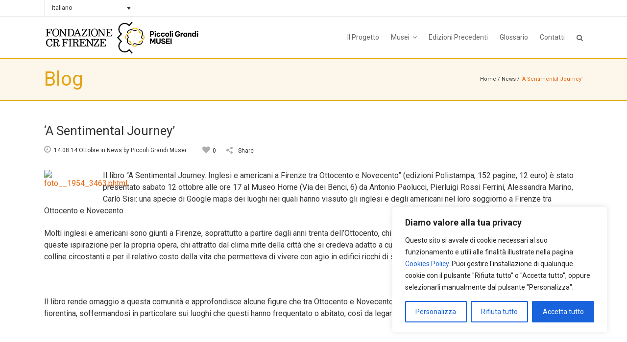

--- FILE ---
content_type: text/html; charset=UTF-8
request_url: https://www.piccoligrandimusei.it/blog/a-sentimental-journey-la-google-maps-ante-litteram-dei-luoghi-fiorentini-amati-dagli-inglesi-e-dagli-americani-tra-ottocento-e-novecento/
body_size: 25406
content:
<!DOCTYPE html>
<html lang="it-IT">
<head>
    
    <!-- Google tag (gtag.js) -->
<script async src="https://www.googletagmanager.com/gtag/js?id=G-6X4W1Q49S2"></script>
<script>
  window.dataLayer = window.dataLayer || [];
  function gtag(){dataLayer.push(arguments);}
  gtag('js', new Date());

  gtag('config', 'G-6X4W1Q49S2');
</script>
    
	<meta charset="UTF-8"/>
	
				<meta name=viewport content="width=device-width,initial-scale=1,user-scalable=no">
					<link rel="shortcut icon" type="image/x-icon" href="https://www.piccoligrandimusei.it/wp-content/uploads/2014/10/favicon_PGM.png">
			<link rel="apple-touch-icon" href="https://www.piccoligrandimusei.it/wp-content/uploads/2014/10/favicon_PGM.png"/>
			
	<link rel="profile" href="https://gmpg.org/xfn/11"/>
			<link rel="pingback" href="https://www.piccoligrandimusei.it/xmlrpc.php">
		
	<meta name='robots' content='index, follow, max-image-preview:large, max-snippet:-1, max-video-preview:-1' />
	<style>img:is([sizes="auto" i], [sizes^="auto," i]) { contain-intrinsic-size: 3000px 1500px }</style>
	<link rel="alternate" hreflang="it-it" href="https://www.piccoligrandimusei.it/blog/a-sentimental-journey-la-google-maps-ante-litteram-dei-luoghi-fiorentini-amati-dagli-inglesi-e-dagli-americani-tra-ottocento-e-novecento/" />
<link rel="alternate" hreflang="x-default" href="https://www.piccoligrandimusei.it/blog/a-sentimental-journey-la-google-maps-ante-litteram-dei-luoghi-fiorentini-amati-dagli-inglesi-e-dagli-americani-tra-ottocento-e-novecento/" />

	<!-- This site is optimized with the Yoast SEO plugin v26.2 - https://yoast.com/wordpress/plugins/seo/ -->
	<title>‘A Sentimental Journey’  - Piccoli Grandi Musei</title>
	<link rel="canonical" href="https://www.piccoligrandimusei.it/blog/a-sentimental-journey-la-google-maps-ante-litteram-dei-luoghi-fiorentini-amati-dagli-inglesi-e-dagli-americani-tra-ottocento-e-novecento/" />
	<meta property="og:locale" content="it_IT" />
	<meta property="og:type" content="article" />
	<meta property="og:title" content="‘A Sentimental Journey’  - Piccoli Grandi Musei" />
	<meta property="og:description" content="Il libro &#8220;A Sentimental Journey. Inglesi e americani a Firenze tra Ottocento e Novecento&#8221; (edizioni Polistampa, 152 pagine, 12 euro) è stato presentato sabato 12 ottobre alle ore 17 al Museo Horne (Via dei Benci, 6) da Antonio Paolucci, Pierluigi Rossi Ferrini, Alessandra Marino, Carlo..." />
	<meta property="og:url" content="https://www.piccoligrandimusei.it/blog/a-sentimental-journey-la-google-maps-ante-litteram-dei-luoghi-fiorentini-amati-dagli-inglesi-e-dagli-americani-tra-ottocento-e-novecento/" />
	<meta property="og:site_name" content="Piccoli Grandi Musei" />
	<meta property="article:published_time" content="2013-10-14T14:08:33+00:00" />
	<meta property="article:modified_time" content="2014-05-13T07:28:00+00:00" />
	<meta property="og:image" content="https://ec2-54-194-38-190.eu-west-1.compute.amazonaws.com/wp-content/uploads/2014/04/foto__1954_3463.phtml_.jpg" />
	<meta name="author" content="Piccoli Grandi Musei" />
	<meta name="twitter:label1" content="Scritto da" />
	<meta name="twitter:data1" content="Piccoli Grandi Musei" />
	<meta name="twitter:label2" content="Tempo di lettura stimato" />
	<meta name="twitter:data2" content="2 minuti" />
	<!-- / Yoast SEO plugin. -->


<link rel='dns-prefetch' href='//maps.googleapis.com' />
<link rel='dns-prefetch' href='//fonts.googleapis.com' />
<link rel="alternate" type="application/rss+xml" title="Piccoli Grandi Musei &raquo; Feed" href="https://www.piccoligrandimusei.it/feed/" />
<link rel="alternate" type="application/rss+xml" title="Piccoli Grandi Musei &raquo; Feed dei commenti" href="https://www.piccoligrandimusei.it/comments/feed/" />
<link rel="alternate" type="application/rss+xml" title="Piccoli Grandi Musei &raquo; ‘A Sentimental Journey’ Feed dei commenti" href="https://www.piccoligrandimusei.it/blog/a-sentimental-journey-la-google-maps-ante-litteram-dei-luoghi-fiorentini-amati-dagli-inglesi-e-dagli-americani-tra-ottocento-e-novecento/feed/" />
<script type="text/javascript">
/* <![CDATA[ */
window._wpemojiSettings = {"baseUrl":"https:\/\/s.w.org\/images\/core\/emoji\/16.0.1\/72x72\/","ext":".png","svgUrl":"https:\/\/s.w.org\/images\/core\/emoji\/16.0.1\/svg\/","svgExt":".svg","source":{"concatemoji":"https:\/\/www.piccoligrandimusei.it\/wp-includes\/js\/wp-emoji-release.min.js?ver=6.8.3"}};
/*! This file is auto-generated */
!function(s,n){var o,i,e;function c(e){try{var t={supportTests:e,timestamp:(new Date).valueOf()};sessionStorage.setItem(o,JSON.stringify(t))}catch(e){}}function p(e,t,n){e.clearRect(0,0,e.canvas.width,e.canvas.height),e.fillText(t,0,0);var t=new Uint32Array(e.getImageData(0,0,e.canvas.width,e.canvas.height).data),a=(e.clearRect(0,0,e.canvas.width,e.canvas.height),e.fillText(n,0,0),new Uint32Array(e.getImageData(0,0,e.canvas.width,e.canvas.height).data));return t.every(function(e,t){return e===a[t]})}function u(e,t){e.clearRect(0,0,e.canvas.width,e.canvas.height),e.fillText(t,0,0);for(var n=e.getImageData(16,16,1,1),a=0;a<n.data.length;a++)if(0!==n.data[a])return!1;return!0}function f(e,t,n,a){switch(t){case"flag":return n(e,"\ud83c\udff3\ufe0f\u200d\u26a7\ufe0f","\ud83c\udff3\ufe0f\u200b\u26a7\ufe0f")?!1:!n(e,"\ud83c\udde8\ud83c\uddf6","\ud83c\udde8\u200b\ud83c\uddf6")&&!n(e,"\ud83c\udff4\udb40\udc67\udb40\udc62\udb40\udc65\udb40\udc6e\udb40\udc67\udb40\udc7f","\ud83c\udff4\u200b\udb40\udc67\u200b\udb40\udc62\u200b\udb40\udc65\u200b\udb40\udc6e\u200b\udb40\udc67\u200b\udb40\udc7f");case"emoji":return!a(e,"\ud83e\udedf")}return!1}function g(e,t,n,a){var r="undefined"!=typeof WorkerGlobalScope&&self instanceof WorkerGlobalScope?new OffscreenCanvas(300,150):s.createElement("canvas"),o=r.getContext("2d",{willReadFrequently:!0}),i=(o.textBaseline="top",o.font="600 32px Arial",{});return e.forEach(function(e){i[e]=t(o,e,n,a)}),i}function t(e){var t=s.createElement("script");t.src=e,t.defer=!0,s.head.appendChild(t)}"undefined"!=typeof Promise&&(o="wpEmojiSettingsSupports",i=["flag","emoji"],n.supports={everything:!0,everythingExceptFlag:!0},e=new Promise(function(e){s.addEventListener("DOMContentLoaded",e,{once:!0})}),new Promise(function(t){var n=function(){try{var e=JSON.parse(sessionStorage.getItem(o));if("object"==typeof e&&"number"==typeof e.timestamp&&(new Date).valueOf()<e.timestamp+604800&&"object"==typeof e.supportTests)return e.supportTests}catch(e){}return null}();if(!n){if("undefined"!=typeof Worker&&"undefined"!=typeof OffscreenCanvas&&"undefined"!=typeof URL&&URL.createObjectURL&&"undefined"!=typeof Blob)try{var e="postMessage("+g.toString()+"("+[JSON.stringify(i),f.toString(),p.toString(),u.toString()].join(",")+"));",a=new Blob([e],{type:"text/javascript"}),r=new Worker(URL.createObjectURL(a),{name:"wpTestEmojiSupports"});return void(r.onmessage=function(e){c(n=e.data),r.terminate(),t(n)})}catch(e){}c(n=g(i,f,p,u))}t(n)}).then(function(e){for(var t in e)n.supports[t]=e[t],n.supports.everything=n.supports.everything&&n.supports[t],"flag"!==t&&(n.supports.everythingExceptFlag=n.supports.everythingExceptFlag&&n.supports[t]);n.supports.everythingExceptFlag=n.supports.everythingExceptFlag&&!n.supports.flag,n.DOMReady=!1,n.readyCallback=function(){n.DOMReady=!0}}).then(function(){return e}).then(function(){var e;n.supports.everything||(n.readyCallback(),(e=n.source||{}).concatemoji?t(e.concatemoji):e.wpemoji&&e.twemoji&&(t(e.twemoji),t(e.wpemoji)))}))}((window,document),window._wpemojiSettings);
/* ]]> */
</script>
<style id='wp-emoji-styles-inline-css' type='text/css'>

	img.wp-smiley, img.emoji {
		display: inline !important;
		border: none !important;
		box-shadow: none !important;
		height: 1em !important;
		width: 1em !important;
		margin: 0 0.07em !important;
		vertical-align: -0.1em !important;
		background: none !important;
		padding: 0 !important;
	}
</style>
<link rel='stylesheet' id='wp-block-library-css' href='https://www.piccoligrandimusei.it/wp-includes/css/dist/block-library/style.min.css?ver=6.8.3' type='text/css' media='all' />
<style id='classic-theme-styles-inline-css' type='text/css'>
/*! This file is auto-generated */
.wp-block-button__link{color:#fff;background-color:#32373c;border-radius:9999px;box-shadow:none;text-decoration:none;padding:calc(.667em + 2px) calc(1.333em + 2px);font-size:1.125em}.wp-block-file__button{background:#32373c;color:#fff;text-decoration:none}
</style>
<style id='global-styles-inline-css' type='text/css'>
:root{--wp--preset--aspect-ratio--square: 1;--wp--preset--aspect-ratio--4-3: 4/3;--wp--preset--aspect-ratio--3-4: 3/4;--wp--preset--aspect-ratio--3-2: 3/2;--wp--preset--aspect-ratio--2-3: 2/3;--wp--preset--aspect-ratio--16-9: 16/9;--wp--preset--aspect-ratio--9-16: 9/16;--wp--preset--color--black: #000000;--wp--preset--color--cyan-bluish-gray: #abb8c3;--wp--preset--color--white: #ffffff;--wp--preset--color--pale-pink: #f78da7;--wp--preset--color--vivid-red: #cf2e2e;--wp--preset--color--luminous-vivid-orange: #ff6900;--wp--preset--color--luminous-vivid-amber: #fcb900;--wp--preset--color--light-green-cyan: #7bdcb5;--wp--preset--color--vivid-green-cyan: #00d084;--wp--preset--color--pale-cyan-blue: #8ed1fc;--wp--preset--color--vivid-cyan-blue: #0693e3;--wp--preset--color--vivid-purple: #9b51e0;--wp--preset--gradient--vivid-cyan-blue-to-vivid-purple: linear-gradient(135deg,rgba(6,147,227,1) 0%,rgb(155,81,224) 100%);--wp--preset--gradient--light-green-cyan-to-vivid-green-cyan: linear-gradient(135deg,rgb(122,220,180) 0%,rgb(0,208,130) 100%);--wp--preset--gradient--luminous-vivid-amber-to-luminous-vivid-orange: linear-gradient(135deg,rgba(252,185,0,1) 0%,rgba(255,105,0,1) 100%);--wp--preset--gradient--luminous-vivid-orange-to-vivid-red: linear-gradient(135deg,rgba(255,105,0,1) 0%,rgb(207,46,46) 100%);--wp--preset--gradient--very-light-gray-to-cyan-bluish-gray: linear-gradient(135deg,rgb(238,238,238) 0%,rgb(169,184,195) 100%);--wp--preset--gradient--cool-to-warm-spectrum: linear-gradient(135deg,rgb(74,234,220) 0%,rgb(151,120,209) 20%,rgb(207,42,186) 40%,rgb(238,44,130) 60%,rgb(251,105,98) 80%,rgb(254,248,76) 100%);--wp--preset--gradient--blush-light-purple: linear-gradient(135deg,rgb(255,206,236) 0%,rgb(152,150,240) 100%);--wp--preset--gradient--blush-bordeaux: linear-gradient(135deg,rgb(254,205,165) 0%,rgb(254,45,45) 50%,rgb(107,0,62) 100%);--wp--preset--gradient--luminous-dusk: linear-gradient(135deg,rgb(255,203,112) 0%,rgb(199,81,192) 50%,rgb(65,88,208) 100%);--wp--preset--gradient--pale-ocean: linear-gradient(135deg,rgb(255,245,203) 0%,rgb(182,227,212) 50%,rgb(51,167,181) 100%);--wp--preset--gradient--electric-grass: linear-gradient(135deg,rgb(202,248,128) 0%,rgb(113,206,126) 100%);--wp--preset--gradient--midnight: linear-gradient(135deg,rgb(2,3,129) 0%,rgb(40,116,252) 100%);--wp--preset--font-size--small: 13px;--wp--preset--font-size--medium: 20px;--wp--preset--font-size--large: 36px;--wp--preset--font-size--x-large: 42px;--wp--preset--spacing--20: 0.44rem;--wp--preset--spacing--30: 0.67rem;--wp--preset--spacing--40: 1rem;--wp--preset--spacing--50: 1.5rem;--wp--preset--spacing--60: 2.25rem;--wp--preset--spacing--70: 3.38rem;--wp--preset--spacing--80: 5.06rem;--wp--preset--shadow--natural: 6px 6px 9px rgba(0, 0, 0, 0.2);--wp--preset--shadow--deep: 12px 12px 50px rgba(0, 0, 0, 0.4);--wp--preset--shadow--sharp: 6px 6px 0px rgba(0, 0, 0, 0.2);--wp--preset--shadow--outlined: 6px 6px 0px -3px rgba(255, 255, 255, 1), 6px 6px rgba(0, 0, 0, 1);--wp--preset--shadow--crisp: 6px 6px 0px rgba(0, 0, 0, 1);}:where(.is-layout-flex){gap: 0.5em;}:where(.is-layout-grid){gap: 0.5em;}body .is-layout-flex{display: flex;}.is-layout-flex{flex-wrap: wrap;align-items: center;}.is-layout-flex > :is(*, div){margin: 0;}body .is-layout-grid{display: grid;}.is-layout-grid > :is(*, div){margin: 0;}:where(.wp-block-columns.is-layout-flex){gap: 2em;}:where(.wp-block-columns.is-layout-grid){gap: 2em;}:where(.wp-block-post-template.is-layout-flex){gap: 1.25em;}:where(.wp-block-post-template.is-layout-grid){gap: 1.25em;}.has-black-color{color: var(--wp--preset--color--black) !important;}.has-cyan-bluish-gray-color{color: var(--wp--preset--color--cyan-bluish-gray) !important;}.has-white-color{color: var(--wp--preset--color--white) !important;}.has-pale-pink-color{color: var(--wp--preset--color--pale-pink) !important;}.has-vivid-red-color{color: var(--wp--preset--color--vivid-red) !important;}.has-luminous-vivid-orange-color{color: var(--wp--preset--color--luminous-vivid-orange) !important;}.has-luminous-vivid-amber-color{color: var(--wp--preset--color--luminous-vivid-amber) !important;}.has-light-green-cyan-color{color: var(--wp--preset--color--light-green-cyan) !important;}.has-vivid-green-cyan-color{color: var(--wp--preset--color--vivid-green-cyan) !important;}.has-pale-cyan-blue-color{color: var(--wp--preset--color--pale-cyan-blue) !important;}.has-vivid-cyan-blue-color{color: var(--wp--preset--color--vivid-cyan-blue) !important;}.has-vivid-purple-color{color: var(--wp--preset--color--vivid-purple) !important;}.has-black-background-color{background-color: var(--wp--preset--color--black) !important;}.has-cyan-bluish-gray-background-color{background-color: var(--wp--preset--color--cyan-bluish-gray) !important;}.has-white-background-color{background-color: var(--wp--preset--color--white) !important;}.has-pale-pink-background-color{background-color: var(--wp--preset--color--pale-pink) !important;}.has-vivid-red-background-color{background-color: var(--wp--preset--color--vivid-red) !important;}.has-luminous-vivid-orange-background-color{background-color: var(--wp--preset--color--luminous-vivid-orange) !important;}.has-luminous-vivid-amber-background-color{background-color: var(--wp--preset--color--luminous-vivid-amber) !important;}.has-light-green-cyan-background-color{background-color: var(--wp--preset--color--light-green-cyan) !important;}.has-vivid-green-cyan-background-color{background-color: var(--wp--preset--color--vivid-green-cyan) !important;}.has-pale-cyan-blue-background-color{background-color: var(--wp--preset--color--pale-cyan-blue) !important;}.has-vivid-cyan-blue-background-color{background-color: var(--wp--preset--color--vivid-cyan-blue) !important;}.has-vivid-purple-background-color{background-color: var(--wp--preset--color--vivid-purple) !important;}.has-black-border-color{border-color: var(--wp--preset--color--black) !important;}.has-cyan-bluish-gray-border-color{border-color: var(--wp--preset--color--cyan-bluish-gray) !important;}.has-white-border-color{border-color: var(--wp--preset--color--white) !important;}.has-pale-pink-border-color{border-color: var(--wp--preset--color--pale-pink) !important;}.has-vivid-red-border-color{border-color: var(--wp--preset--color--vivid-red) !important;}.has-luminous-vivid-orange-border-color{border-color: var(--wp--preset--color--luminous-vivid-orange) !important;}.has-luminous-vivid-amber-border-color{border-color: var(--wp--preset--color--luminous-vivid-amber) !important;}.has-light-green-cyan-border-color{border-color: var(--wp--preset--color--light-green-cyan) !important;}.has-vivid-green-cyan-border-color{border-color: var(--wp--preset--color--vivid-green-cyan) !important;}.has-pale-cyan-blue-border-color{border-color: var(--wp--preset--color--pale-cyan-blue) !important;}.has-vivid-cyan-blue-border-color{border-color: var(--wp--preset--color--vivid-cyan-blue) !important;}.has-vivid-purple-border-color{border-color: var(--wp--preset--color--vivid-purple) !important;}.has-vivid-cyan-blue-to-vivid-purple-gradient-background{background: var(--wp--preset--gradient--vivid-cyan-blue-to-vivid-purple) !important;}.has-light-green-cyan-to-vivid-green-cyan-gradient-background{background: var(--wp--preset--gradient--light-green-cyan-to-vivid-green-cyan) !important;}.has-luminous-vivid-amber-to-luminous-vivid-orange-gradient-background{background: var(--wp--preset--gradient--luminous-vivid-amber-to-luminous-vivid-orange) !important;}.has-luminous-vivid-orange-to-vivid-red-gradient-background{background: var(--wp--preset--gradient--luminous-vivid-orange-to-vivid-red) !important;}.has-very-light-gray-to-cyan-bluish-gray-gradient-background{background: var(--wp--preset--gradient--very-light-gray-to-cyan-bluish-gray) !important;}.has-cool-to-warm-spectrum-gradient-background{background: var(--wp--preset--gradient--cool-to-warm-spectrum) !important;}.has-blush-light-purple-gradient-background{background: var(--wp--preset--gradient--blush-light-purple) !important;}.has-blush-bordeaux-gradient-background{background: var(--wp--preset--gradient--blush-bordeaux) !important;}.has-luminous-dusk-gradient-background{background: var(--wp--preset--gradient--luminous-dusk) !important;}.has-pale-ocean-gradient-background{background: var(--wp--preset--gradient--pale-ocean) !important;}.has-electric-grass-gradient-background{background: var(--wp--preset--gradient--electric-grass) !important;}.has-midnight-gradient-background{background: var(--wp--preset--gradient--midnight) !important;}.has-small-font-size{font-size: var(--wp--preset--font-size--small) !important;}.has-medium-font-size{font-size: var(--wp--preset--font-size--medium) !important;}.has-large-font-size{font-size: var(--wp--preset--font-size--large) !important;}.has-x-large-font-size{font-size: var(--wp--preset--font-size--x-large) !important;}
:where(.wp-block-post-template.is-layout-flex){gap: 1.25em;}:where(.wp-block-post-template.is-layout-grid){gap: 1.25em;}
:where(.wp-block-columns.is-layout-flex){gap: 2em;}:where(.wp-block-columns.is-layout-grid){gap: 2em;}
:root :where(.wp-block-pullquote){font-size: 1.5em;line-height: 1.6;}
</style>
<link rel='stylesheet' id='contact-form-7-css' href='https://www.piccoligrandimusei.it/wp-content/plugins/contact-form-7/includes/css/styles.css?ver=6.1.3' type='text/css' media='all' />
<link rel='stylesheet' id='wp-glossary-css-css' href='https://www.piccoligrandimusei.it/wp-content/plugins/wp-glossary/css/wp-glossary.css?ver=6.8.3' type='text/css' media='all' />
<link rel='stylesheet' id='wp-glossary-qtip-css-css' href='https://www.piccoligrandimusei.it/wp-content/plugins/wp-glossary/ext/jquery.qtip.css?ver=6.8.3' type='text/css' media='all' />
<link rel='stylesheet' id='wpml-legacy-dropdown-0-css' href='https://www.piccoligrandimusei.it/wp-content/plugins/sitepress-multilingual-cms/templates/language-switchers/legacy-dropdown/style.min.css?ver=1' type='text/css' media='all' />
<style id='wpml-legacy-dropdown-0-inline-css' type='text/css'>
.wpml-ls-sidebars-header_left, .wpml-ls-sidebars-header_left .wpml-ls-sub-menu, .wpml-ls-sidebars-header_left a {border-color:#cdcdcd;}.wpml-ls-sidebars-header_left a, .wpml-ls-sidebars-header_left .wpml-ls-sub-menu a, .wpml-ls-sidebars-header_left .wpml-ls-sub-menu a:link, .wpml-ls-sidebars-header_left li:not(.wpml-ls-current-language) .wpml-ls-link, .wpml-ls-sidebars-header_left li:not(.wpml-ls-current-language) .wpml-ls-link:link {color:#444444;background-color:#ffffff;}.wpml-ls-sidebars-header_left .wpml-ls-sub-menu a:hover,.wpml-ls-sidebars-header_left .wpml-ls-sub-menu a:focus, .wpml-ls-sidebars-header_left .wpml-ls-sub-menu a:link:hover, .wpml-ls-sidebars-header_left .wpml-ls-sub-menu a:link:focus {color:#000000;background-color:#eeeeee;}.wpml-ls-sidebars-header_left .wpml-ls-current-language > a {color:#444444;background-color:#ffffff;}.wpml-ls-sidebars-header_left .wpml-ls-current-language:hover>a, .wpml-ls-sidebars-header_left .wpml-ls-current-language>a:focus {color:#000000;background-color:#eeeeee;}
.wpml-ls-statics-shortcode_actions, .wpml-ls-statics-shortcode_actions .wpml-ls-sub-menu, .wpml-ls-statics-shortcode_actions a {border-color:#cdcdcd;}.wpml-ls-statics-shortcode_actions a, .wpml-ls-statics-shortcode_actions .wpml-ls-sub-menu a, .wpml-ls-statics-shortcode_actions .wpml-ls-sub-menu a:link, .wpml-ls-statics-shortcode_actions li:not(.wpml-ls-current-language) .wpml-ls-link, .wpml-ls-statics-shortcode_actions li:not(.wpml-ls-current-language) .wpml-ls-link:link {color:#444444;background-color:#ffffff;}.wpml-ls-statics-shortcode_actions .wpml-ls-sub-menu a:hover,.wpml-ls-statics-shortcode_actions .wpml-ls-sub-menu a:focus, .wpml-ls-statics-shortcode_actions .wpml-ls-sub-menu a:link:hover, .wpml-ls-statics-shortcode_actions .wpml-ls-sub-menu a:link:focus {color:#000000;background-color:#eeeeee;}.wpml-ls-statics-shortcode_actions .wpml-ls-current-language > a {color:#444444;background-color:#ffffff;}.wpml-ls-statics-shortcode_actions .wpml-ls-current-language:hover>a, .wpml-ls-statics-shortcode_actions .wpml-ls-current-language>a:focus {color:#000000;background-color:#eeeeee;}
</style>
<link rel='stylesheet' id='mediaelement-css' href='https://www.piccoligrandimusei.it/wp-includes/js/mediaelement/mediaelementplayer-legacy.min.css?ver=4.2.17' type='text/css' media='all' />
<link rel='stylesheet' id='wp-mediaelement-css' href='https://www.piccoligrandimusei.it/wp-includes/js/mediaelement/wp-mediaelement.min.css?ver=6.8.3' type='text/css' media='all' />
<link rel='stylesheet' id='strata-default-style-css' href='https://www.piccoligrandimusei.it/wp-content/themes/strata/style.css?ver=6.8.3' type='text/css' media='all' />
<link rel='stylesheet' id='strata-font-awesome-css' href='https://www.piccoligrandimusei.it/wp-content/themes/strata/css/font-awesome/css/font-awesome.min.css?ver=6.8.3' type='text/css' media='all' />
<link rel='stylesheet' id='strata-stylesheet-css' href='https://www.piccoligrandimusei.it/wp-content/themes/strata/css/stylesheet.min.css?ver=6.8.3' type='text/css' media='all' />
<link rel='stylesheet' id='strata-style-dynamic-css' href='https://www.piccoligrandimusei.it/wp-content/themes/strata/css/style_dynamic_ms_id_1.css?ver=1730971546' type='text/css' media='all' />
<link rel='stylesheet' id='strata-responsive-css' href='https://www.piccoligrandimusei.it/wp-content/themes/strata/css/responsive.min.css?ver=6.8.3' type='text/css' media='all' />
<link rel='stylesheet' id='strata-style-dynamic-responsive-css' href='https://www.piccoligrandimusei.it/wp-content/themes/strata/css/style_dynamic_responsive_ms_id_1.css?ver=1730971546' type='text/css' media='all' />
<style id='strata-style-dynamic-responsive-inline-css' type='text/css'>
#map_div img
{
max-width: none;
} 

.latest_post_holder.boxes > ul > li .boxes_image {
    -moz-border-bottom-colors: none;
    -moz-border-left-colors: none;
    -moz-border-right-colors: none;
    -moz-border-top-colors: none;
    border-color: #eaeaea #eaeaea -moz-use-text-color;
    border-image: none;
    border-style: solid solid none;
    border-width: 1px 1px 0;
    padding: 0;}

.inner>div{border-left:1px solid #eaeaea;border-right:0}.header_top .left .inner>div:last-child{border-right:1px solid #eaeaea}.header_top .right .inner>div:first-child{border-left:1px solid #eaeaea}.header_top .right .inner>div{border-right:1px solid #eaeaea;border-left:0;float:left}.header_bottom{padding:0 45px;position:relative;background-color:#fff;border-bottom:1px solid #e5a800;}

.title_size_small {border-bottom:1px solid #E5A800;}

blockquote {
position: relative;
padding: 14px;
padding-left: 20px;
border-left: 4px solid #e5a800;}

a, p a {
color: #E8640C;
text-decoration: none;
cursor: pointer;
}

.breadcrumb .current {
color: #E8640C;
}

.footer_top {
    border-bottom-color: #1a1a1a;
    border-bottom-style: solid;
    border-bottom-width: 1px;
    padding-bottom: 60px;
    padding-left: 0;
    padding-right: 0;
    padding-top: 60px;
}

.title_text_shadow .title h1 {
  text-shadow: 2px 3px 3px #000;}

.title_text_shadow .subtitle {
text-shadow: 2px 3px 3px #000;}

@media handheld, only screen and (max-width: 991px) {
.q_logo img {
width: 160px !important;
height: 49px !important; 
}
}

.post_comments a {display:none !important;}
.post_comments {display:none !important;}
.screen-reader-text {display:none;}
.nascondi {display:none;}
.blog_holder.masonry article .masonry_avatar {display:none;}
.blog_holder.masonry article .post_info {display:none;}
.logged-in div.wpcf7 {margin-top:0px !important;}

.header_top #lang_sel .lang_sel_sel:after, .header_top #lang_sel_click .lang_sel_sel:after {
    content: "";
    font-family: 'FontAwesome',sans-serif;
    margin-left: 5px;
}

.page-id-9 .blog_like span {display:none;}
.page-id-9 .blog_like a i {display:none;}
.page-id-9 .social_share_title {display:none;}
.page-id-9 .social_share_icon {display:none;}
</style>
<link rel='stylesheet' id='js_composer_front-css' href='https://www.piccoligrandimusei.it/wp-content/plugins/js_composer/assets/css/js_composer.min.css?ver=7.9' type='text/css' media='all' />
<link rel='stylesheet' id='strata-google-fonts-css' href='https://fonts.googleapis.com/css?family=Open+Sans%3A100%2C200%2C300%2C300i%2C400%2C400i%2C600%2C600i%2C700%2C700i%2C800%2C800i%7CRoboto%3A100%2C200%2C300%2C300i%2C400%2C400i%2C600%2C600i%2C700%2C700i%2C800%2C800i%7CRoboto+Slab%3A100%2C200%2C300%2C300i%2C400%2C400i%2C600%2C600i%2C700%2C700i%2C800%2C800i&#038;subset=latin%2Clatin-ext&#038;ver=1.0.0' type='text/css' media='all' />
<script type="text/javascript" id="cookie-law-info-js-extra">
/* <![CDATA[ */
var _ckyConfig = {"_ipData":[],"_assetsURL":"https:\/\/www.piccoligrandimusei.it\/wp-content\/plugins\/cookie-law-info\/lite\/frontend\/images\/","_publicURL":"https:\/\/www.piccoligrandimusei.it","_expiry":"365","_categories":[{"name":"Necessaria","slug":"necessary","isNecessary":true,"ccpaDoNotSell":true,"cookies":[{"cookieID":"APISID","domain":"google.com","provider":""},{"cookieID":"HSID","domain":"google.com","provider":""},{"cookieID":"SAPISID","domain":"google.com","provider":""},{"cookieID":"SID","domain":"google.com","provider":""},{"cookieID":"SIDCC","domain":"google.com","provider":""},{"cookieID":"__Secure-1PAPISID","domain":"google.com","provider":""},{"cookieID":"__Secure-1PSID","domain":"google.com","provider":""},{"cookieID":"__Secure-1PSIDCC","domain":"google.com","provider":""},{"cookieID":"cookie_notice_accepted","domain":"piccoligrandimusei.it","provider":""}],"active":true,"defaultConsent":{"gdpr":true,"ccpa":true}},{"name":"Funzionale","slug":"functional","isNecessary":false,"ccpaDoNotSell":true,"cookies":[{"cookieID":"SEARCH_SAMESITE","domain":"google.com","provider":""},{"cookieID":"SSID","domain":"google.com","provider":""}],"active":true,"defaultConsent":{"gdpr":false,"ccpa":false}},{"name":"Analitica","slug":"analytics","isNecessary":false,"ccpaDoNotSell":true,"cookies":[{"cookieID":"AEC","domain":"google.com","provider":""},{"cookieID":"NID","domain":"google.com","provider":""},{"cookieID":"OTZ","domain":"google.com","provider":""},{"cookieID":"_ga","domain":"piccoligrandimusei.it","provider":""}],"active":true,"defaultConsent":{"gdpr":false,"ccpa":false}},{"name":"Prestazioni","slug":"performance","isNecessary":false,"ccpaDoNotSell":true,"cookies":[],"active":true,"defaultConsent":{"gdpr":false,"ccpa":false}},{"name":"Pubblicitari","slug":"advertisement","isNecessary":false,"ccpaDoNotSell":true,"cookies":[{"cookieID":"__Secure-3PAPISID","domain":"google.com","provider":""},{"cookieID":"__Secure-3PSID","domain":"google.com","provider":""},{"cookieID":"__Secure-3PSIDCC","domain":"google.com","provider":""},{"cookieID":"__Secure-ENID","domain":"google.com","provider":""}],"active":true,"defaultConsent":{"gdpr":false,"ccpa":false}}],"_activeLaw":"gdpr","_rootDomain":"","_block":"1","_showBanner":"1","_bannerConfig":{"settings":{"type":"box","preferenceCenterType":"popup","position":"bottom-right","applicableLaw":"gdpr"},"behaviours":{"reloadBannerOnAccept":false,"loadAnalyticsByDefault":false,"animations":{"onLoad":"animate","onHide":"sticky"}},"config":{"revisitConsent":{"status":true,"tag":"revisit-consent","position":"bottom-left","meta":{"url":"#"},"styles":{"background-color":"#0056A7"},"elements":{"title":{"type":"text","tag":"revisit-consent-title","status":true,"styles":{"color":"#0056a7"}}}},"preferenceCenter":{"toggle":{"status":true,"tag":"detail-category-toggle","type":"toggle","states":{"active":{"styles":{"background-color":"#1863DC"}},"inactive":{"styles":{"background-color":"#D0D5D2"}}}}},"categoryPreview":{"status":false,"toggle":{"status":true,"tag":"detail-category-preview-toggle","type":"toggle","states":{"active":{"styles":{"background-color":"#1863DC"}},"inactive":{"styles":{"background-color":"#D0D5D2"}}}}},"videoPlaceholder":{"status":true,"styles":{"background-color":"#000000","border-color":"#000000","color":"#ffffff"}},"readMore":{"status":false,"tag":"readmore-button","type":"link","meta":{"noFollow":true,"newTab":true},"styles":{"color":"#1863DC","background-color":"transparent","border-color":"transparent"}},"showMore":{"status":true,"tag":"show-desc-button","type":"button","styles":{"color":"#1863DC"}},"showLess":{"status":true,"tag":"hide-desc-button","type":"button","styles":{"color":"#1863DC"}},"alwaysActive":{"status":true,"tag":"always-active","styles":{"color":"#008000"}},"manualLinks":{"status":true,"tag":"manual-links","type":"link","styles":{"color":"#1863DC"}},"auditTable":{"status":true},"optOption":{"status":true,"toggle":{"status":true,"tag":"optout-option-toggle","type":"toggle","states":{"active":{"styles":{"background-color":"#1863dc"}},"inactive":{"styles":{"background-color":"#FFFFFF"}}}}}}},"_version":"3.3.6","_logConsent":"1","_tags":[{"tag":"accept-button","styles":{"color":"#FFFFFF","background-color":"#1863DC","border-color":"#1863DC"}},{"tag":"reject-button","styles":{"color":"#1863DC","background-color":"transparent","border-color":"#1863DC"}},{"tag":"settings-button","styles":{"color":"#1863DC","background-color":"transparent","border-color":"#1863DC"}},{"tag":"readmore-button","styles":{"color":"#1863DC","background-color":"transparent","border-color":"transparent"}},{"tag":"donotsell-button","styles":{"color":"#1863DC","background-color":"transparent","border-color":"transparent"}},{"tag":"show-desc-button","styles":{"color":"#1863DC"}},{"tag":"hide-desc-button","styles":{"color":"#1863DC"}},{"tag":"cky-always-active","styles":[]},{"tag":"cky-link","styles":[]},{"tag":"accept-button","styles":{"color":"#FFFFFF","background-color":"#1863DC","border-color":"#1863DC"}},{"tag":"revisit-consent","styles":{"background-color":"#0056A7"}}],"_shortCodes":[{"key":"cky_readmore","content":"<a href=\"#\" class=\"cky-policy\" aria-label=\"Politica sui cookie\" target=\"_blank\" rel=\"noopener\" data-cky-tag=\"readmore-button\">Politica sui cookie<\/a>","tag":"readmore-button","status":false,"attributes":{"rel":"nofollow","target":"_blank"}},{"key":"cky_show_desc","content":"<button class=\"cky-show-desc-btn\" data-cky-tag=\"show-desc-button\" aria-label=\"Mostra di pi\u00f9\">Mostra di pi\u00f9<\/button>","tag":"show-desc-button","status":true,"attributes":[]},{"key":"cky_hide_desc","content":"<button class=\"cky-show-desc-btn\" data-cky-tag=\"hide-desc-button\" aria-label=\"Mostra meno\">Mostra meno<\/button>","tag":"hide-desc-button","status":true,"attributes":[]},{"key":"cky_optout_show_desc","content":"[cky_optout_show_desc]","tag":"optout-show-desc-button","status":true,"attributes":[]},{"key":"cky_optout_hide_desc","content":"[cky_optout_hide_desc]","tag":"optout-hide-desc-button","status":true,"attributes":[]},{"key":"cky_category_toggle_label","content":"[cky_{{status}}_category_label] [cky_preference_{{category_slug}}_title]","tag":"","status":true,"attributes":[]},{"key":"cky_enable_category_label","content":"Abilitare","tag":"","status":true,"attributes":[]},{"key":"cky_disable_category_label","content":"Disattivare","tag":"","status":true,"attributes":[]},{"key":"cky_video_placeholder","content":"<div class=\"video-placeholder-normal\" data-cky-tag=\"video-placeholder\" id=\"[UNIQUEID]\"><p class=\"video-placeholder-text-normal\" data-cky-tag=\"placeholder-title\">Si prega di accettare il consenso ai cookie<\/p><\/div>","tag":"","status":true,"attributes":[]},{"key":"cky_enable_optout_label","content":"Abilitare","tag":"","status":true,"attributes":[]},{"key":"cky_disable_optout_label","content":"Disattivare","tag":"","status":true,"attributes":[]},{"key":"cky_optout_toggle_label","content":"[cky_{{status}}_optout_label] [cky_optout_option_title]","tag":"","status":true,"attributes":[]},{"key":"cky_optout_option_title","content":"Non vendere o condividere i miei dati personali","tag":"","status":true,"attributes":[]},{"key":"cky_optout_close_label","content":"Vicino","tag":"","status":true,"attributes":[]},{"key":"cky_preference_close_label","content":"Vicino","tag":"","status":true,"attributes":[]}],"_rtl":"","_language":"it","_providersToBlock":[]};
var _ckyStyles = {"css":".cky-overlay{background: #000000; opacity: 0.4; position: fixed; top: 0; left: 0; width: 100%; height: 100%; z-index: 99999999;}.cky-hide{display: none;}.cky-btn-revisit-wrapper{display: flex; align-items: center; justify-content: center; background: #0056a7; width: 45px; height: 45px; border-radius: 50%; position: fixed; z-index: 999999; cursor: pointer;}.cky-revisit-bottom-left{bottom: 15px; left: 15px;}.cky-revisit-bottom-right{bottom: 15px; right: 15px;}.cky-btn-revisit-wrapper .cky-btn-revisit{display: flex; align-items: center; justify-content: center; background: none; border: none; cursor: pointer; position: relative; margin: 0; padding: 0;}.cky-btn-revisit-wrapper .cky-btn-revisit img{max-width: fit-content; margin: 0; height: 30px; width: 30px;}.cky-revisit-bottom-left:hover::before{content: attr(data-tooltip); position: absolute; background: #4e4b66; color: #ffffff; left: calc(100% + 7px); font-size: 12px; line-height: 16px; width: max-content; padding: 4px 8px; border-radius: 4px;}.cky-revisit-bottom-left:hover::after{position: absolute; content: \"\"; border: 5px solid transparent; left: calc(100% + 2px); border-left-width: 0; border-right-color: #4e4b66;}.cky-revisit-bottom-right:hover::before{content: attr(data-tooltip); position: absolute; background: #4e4b66; color: #ffffff; right: calc(100% + 7px); font-size: 12px; line-height: 16px; width: max-content; padding: 4px 8px; border-radius: 4px;}.cky-revisit-bottom-right:hover::after{position: absolute; content: \"\"; border: 5px solid transparent; right: calc(100% + 2px); border-right-width: 0; border-left-color: #4e4b66;}.cky-revisit-hide{display: none;}.cky-consent-container{position: fixed; width: 440px; box-sizing: border-box; z-index: 9999999; border-radius: 6px;}.cky-consent-container .cky-consent-bar{background: #ffffff; border: 1px solid; padding: 20px 26px; box-shadow: 0 -1px 10px 0 #acabab4d; border-radius: 6px;}.cky-box-bottom-left{bottom: 40px; left: 40px;}.cky-box-bottom-right{bottom: 40px; right: 40px;}.cky-box-top-left{top: 40px; left: 40px;}.cky-box-top-right{top: 40px; right: 40px;}.cky-custom-brand-logo-wrapper .cky-custom-brand-logo{width: 100px; height: auto; margin: 0 0 12px 0;}.cky-notice .cky-title{color: #212121; font-weight: 700; font-size: 18px; line-height: 24px; margin: 0 0 12px 0;}.cky-notice-des *,.cky-preference-content-wrapper *,.cky-accordion-header-des *,.cky-gpc-wrapper .cky-gpc-desc *{font-size: 14px;}.cky-notice-des{color: #212121; font-size: 14px; line-height: 24px; font-weight: 400;}.cky-notice-des img{height: 25px; width: 25px;}.cky-consent-bar .cky-notice-des p,.cky-gpc-wrapper .cky-gpc-desc p,.cky-preference-body-wrapper .cky-preference-content-wrapper p,.cky-accordion-header-wrapper .cky-accordion-header-des p,.cky-cookie-des-table li div:last-child p{color: inherit; margin-top: 0; overflow-wrap: break-word;}.cky-notice-des P:last-child,.cky-preference-content-wrapper p:last-child,.cky-cookie-des-table li div:last-child p:last-child,.cky-gpc-wrapper .cky-gpc-desc p:last-child{margin-bottom: 0;}.cky-notice-des a.cky-policy,.cky-notice-des button.cky-policy{font-size: 14px; color: #1863dc; white-space: nowrap; cursor: pointer; background: transparent; border: 1px solid; text-decoration: underline;}.cky-notice-des button.cky-policy{padding: 0;}.cky-notice-des a.cky-policy:focus-visible,.cky-notice-des button.cky-policy:focus-visible,.cky-preference-content-wrapper .cky-show-desc-btn:focus-visible,.cky-accordion-header .cky-accordion-btn:focus-visible,.cky-preference-header .cky-btn-close:focus-visible,.cky-switch input[type=\"checkbox\"]:focus-visible,.cky-footer-wrapper a:focus-visible,.cky-btn:focus-visible{outline: 2px solid #1863dc; outline-offset: 2px;}.cky-btn:focus:not(:focus-visible),.cky-accordion-header .cky-accordion-btn:focus:not(:focus-visible),.cky-preference-content-wrapper .cky-show-desc-btn:focus:not(:focus-visible),.cky-btn-revisit-wrapper .cky-btn-revisit:focus:not(:focus-visible),.cky-preference-header .cky-btn-close:focus:not(:focus-visible),.cky-consent-bar .cky-banner-btn-close:focus:not(:focus-visible){outline: 0;}button.cky-show-desc-btn:not(:hover):not(:active){color: #1863dc; background: transparent;}button.cky-accordion-btn:not(:hover):not(:active),button.cky-banner-btn-close:not(:hover):not(:active),button.cky-btn-revisit:not(:hover):not(:active),button.cky-btn-close:not(:hover):not(:active){background: transparent;}.cky-consent-bar button:hover,.cky-modal.cky-modal-open button:hover,.cky-consent-bar button:focus,.cky-modal.cky-modal-open button:focus{text-decoration: none;}.cky-notice-btn-wrapper{display: flex; justify-content: flex-start; align-items: center; flex-wrap: wrap; margin-top: 16px;}.cky-notice-btn-wrapper .cky-btn{text-shadow: none; box-shadow: none;}.cky-btn{flex: auto; max-width: 100%; font-size: 14px; font-family: inherit; line-height: 24px; padding: 8px; font-weight: 500; margin: 0 8px 0 0; border-radius: 2px; cursor: pointer; text-align: center; text-transform: none; min-height: 0;}.cky-btn:hover{opacity: 0.8;}.cky-btn-customize{color: #1863dc; background: transparent; border: 2px solid #1863dc;}.cky-btn-reject{color: #1863dc; background: transparent; border: 2px solid #1863dc;}.cky-btn-accept{background: #1863dc; color: #ffffff; border: 2px solid #1863dc;}.cky-btn:last-child{margin-right: 0;}@media (max-width: 576px){.cky-box-bottom-left{bottom: 0; left: 0;}.cky-box-bottom-right{bottom: 0; right: 0;}.cky-box-top-left{top: 0; left: 0;}.cky-box-top-right{top: 0; right: 0;}}@media (max-width: 440px){.cky-box-bottom-left, .cky-box-bottom-right, .cky-box-top-left, .cky-box-top-right{width: 100%; max-width: 100%;}.cky-consent-container .cky-consent-bar{padding: 20px 0;}.cky-custom-brand-logo-wrapper, .cky-notice .cky-title, .cky-notice-des, .cky-notice-btn-wrapper{padding: 0 24px;}.cky-notice-des{max-height: 40vh; overflow-y: scroll;}.cky-notice-btn-wrapper{flex-direction: column; margin-top: 0;}.cky-btn{width: 100%; margin: 10px 0 0 0;}.cky-notice-btn-wrapper .cky-btn-customize{order: 2;}.cky-notice-btn-wrapper .cky-btn-reject{order: 3;}.cky-notice-btn-wrapper .cky-btn-accept{order: 1; margin-top: 16px;}}@media (max-width: 352px){.cky-notice .cky-title{font-size: 16px;}.cky-notice-des *{font-size: 12px;}.cky-notice-des, .cky-btn{font-size: 12px;}}.cky-modal.cky-modal-open{display: flex; visibility: visible; -webkit-transform: translate(-50%, -50%); -moz-transform: translate(-50%, -50%); -ms-transform: translate(-50%, -50%); -o-transform: translate(-50%, -50%); transform: translate(-50%, -50%); top: 50%; left: 50%; transition: all 1s ease;}.cky-modal{box-shadow: 0 32px 68px rgba(0, 0, 0, 0.3); margin: 0 auto; position: fixed; max-width: 100%; background: #ffffff; top: 50%; box-sizing: border-box; border-radius: 6px; z-index: 999999999; color: #212121; -webkit-transform: translate(-50%, 100%); -moz-transform: translate(-50%, 100%); -ms-transform: translate(-50%, 100%); -o-transform: translate(-50%, 100%); transform: translate(-50%, 100%); visibility: hidden; transition: all 0s ease;}.cky-preference-center{max-height: 79vh; overflow: hidden; width: 845px; overflow: hidden; flex: 1 1 0; display: flex; flex-direction: column; border-radius: 6px;}.cky-preference-header{display: flex; align-items: center; justify-content: space-between; padding: 22px 24px; border-bottom: 1px solid;}.cky-preference-header .cky-preference-title{font-size: 18px; font-weight: 700; line-height: 24px;}.cky-preference-header .cky-btn-close{margin: 0; cursor: pointer; vertical-align: middle; padding: 0; background: none; border: none; width: auto; height: auto; min-height: 0; line-height: 0; text-shadow: none; box-shadow: none;}.cky-preference-header .cky-btn-close img{margin: 0; height: 10px; width: 10px;}.cky-preference-body-wrapper{padding: 0 24px; flex: 1; overflow: auto; box-sizing: border-box;}.cky-preference-content-wrapper,.cky-gpc-wrapper .cky-gpc-desc{font-size: 14px; line-height: 24px; font-weight: 400; padding: 12px 0;}.cky-preference-content-wrapper{border-bottom: 1px solid;}.cky-preference-content-wrapper img{height: 25px; width: 25px;}.cky-preference-content-wrapper .cky-show-desc-btn{font-size: 14px; font-family: inherit; color: #1863dc; text-decoration: none; line-height: 24px; padding: 0; margin: 0; white-space: nowrap; cursor: pointer; background: transparent; border-color: transparent; text-transform: none; min-height: 0; text-shadow: none; box-shadow: none;}.cky-accordion-wrapper{margin-bottom: 10px;}.cky-accordion{border-bottom: 1px solid;}.cky-accordion:last-child{border-bottom: none;}.cky-accordion .cky-accordion-item{display: flex; margin-top: 10px;}.cky-accordion .cky-accordion-body{display: none;}.cky-accordion.cky-accordion-active .cky-accordion-body{display: block; padding: 0 22px; margin-bottom: 16px;}.cky-accordion-header-wrapper{cursor: pointer; width: 100%;}.cky-accordion-item .cky-accordion-header{display: flex; justify-content: space-between; align-items: center;}.cky-accordion-header .cky-accordion-btn{font-size: 16px; font-family: inherit; color: #212121; line-height: 24px; background: none; border: none; font-weight: 700; padding: 0; margin: 0; cursor: pointer; text-transform: none; min-height: 0; text-shadow: none; box-shadow: none;}.cky-accordion-header .cky-always-active{color: #008000; font-weight: 600; line-height: 24px; font-size: 14px;}.cky-accordion-header-des{font-size: 14px; line-height: 24px; margin: 10px 0 16px 0;}.cky-accordion-chevron{margin-right: 22px; position: relative; cursor: pointer;}.cky-accordion-chevron-hide{display: none;}.cky-accordion .cky-accordion-chevron i::before{content: \"\"; position: absolute; border-right: 1.4px solid; border-bottom: 1.4px solid; border-color: inherit; height: 6px; width: 6px; -webkit-transform: rotate(-45deg); -moz-transform: rotate(-45deg); -ms-transform: rotate(-45deg); -o-transform: rotate(-45deg); transform: rotate(-45deg); transition: all 0.2s ease-in-out; top: 8px;}.cky-accordion.cky-accordion-active .cky-accordion-chevron i::before{-webkit-transform: rotate(45deg); -moz-transform: rotate(45deg); -ms-transform: rotate(45deg); -o-transform: rotate(45deg); transform: rotate(45deg);}.cky-audit-table{background: #f4f4f4; border-radius: 6px;}.cky-audit-table .cky-empty-cookies-text{color: inherit; font-size: 12px; line-height: 24px; margin: 0; padding: 10px;}.cky-audit-table .cky-cookie-des-table{font-size: 12px; line-height: 24px; font-weight: normal; padding: 15px 10px; border-bottom: 1px solid; border-bottom-color: inherit; margin: 0;}.cky-audit-table .cky-cookie-des-table:last-child{border-bottom: none;}.cky-audit-table .cky-cookie-des-table li{list-style-type: none; display: flex; padding: 3px 0;}.cky-audit-table .cky-cookie-des-table li:first-child{padding-top: 0;}.cky-cookie-des-table li div:first-child{width: 100px; font-weight: 600; word-break: break-word; word-wrap: break-word;}.cky-cookie-des-table li div:last-child{flex: 1; word-break: break-word; word-wrap: break-word; margin-left: 8px;}.cky-footer-shadow{display: block; width: 100%; height: 40px; background: linear-gradient(180deg, rgba(255, 255, 255, 0) 0%, #ffffff 100%); position: absolute; bottom: calc(100% - 1px);}.cky-footer-wrapper{position: relative;}.cky-prefrence-btn-wrapper{display: flex; flex-wrap: wrap; align-items: center; justify-content: center; padding: 22px 24px; border-top: 1px solid;}.cky-prefrence-btn-wrapper .cky-btn{flex: auto; max-width: 100%; text-shadow: none; box-shadow: none;}.cky-btn-preferences{color: #1863dc; background: transparent; border: 2px solid #1863dc;}.cky-preference-header,.cky-preference-body-wrapper,.cky-preference-content-wrapper,.cky-accordion-wrapper,.cky-accordion,.cky-accordion-wrapper,.cky-footer-wrapper,.cky-prefrence-btn-wrapper{border-color: inherit;}@media (max-width: 845px){.cky-modal{max-width: calc(100% - 16px);}}@media (max-width: 576px){.cky-modal{max-width: 100%;}.cky-preference-center{max-height: 100vh;}.cky-prefrence-btn-wrapper{flex-direction: column;}.cky-accordion.cky-accordion-active .cky-accordion-body{padding-right: 0;}.cky-prefrence-btn-wrapper .cky-btn{width: 100%; margin: 10px 0 0 0;}.cky-prefrence-btn-wrapper .cky-btn-reject{order: 3;}.cky-prefrence-btn-wrapper .cky-btn-accept{order: 1; margin-top: 0;}.cky-prefrence-btn-wrapper .cky-btn-preferences{order: 2;}}@media (max-width: 425px){.cky-accordion-chevron{margin-right: 15px;}.cky-notice-btn-wrapper{margin-top: 0;}.cky-accordion.cky-accordion-active .cky-accordion-body{padding: 0 15px;}}@media (max-width: 352px){.cky-preference-header .cky-preference-title{font-size: 16px;}.cky-preference-header{padding: 16px 24px;}.cky-preference-content-wrapper *, .cky-accordion-header-des *{font-size: 12px;}.cky-preference-content-wrapper, .cky-preference-content-wrapper .cky-show-more, .cky-accordion-header .cky-always-active, .cky-accordion-header-des, .cky-preference-content-wrapper .cky-show-desc-btn, .cky-notice-des a.cky-policy{font-size: 12px;}.cky-accordion-header .cky-accordion-btn{font-size: 14px;}}.cky-switch{display: flex;}.cky-switch input[type=\"checkbox\"]{position: relative; width: 44px; height: 24px; margin: 0; background: #d0d5d2; -webkit-appearance: none; border-radius: 50px; cursor: pointer; outline: 0; border: none; top: 0;}.cky-switch input[type=\"checkbox\"]:checked{background: #1863dc;}.cky-switch input[type=\"checkbox\"]:before{position: absolute; content: \"\"; height: 20px; width: 20px; left: 2px; bottom: 2px; border-radius: 50%; background-color: white; -webkit-transition: 0.4s; transition: 0.4s; margin: 0;}.cky-switch input[type=\"checkbox\"]:after{display: none;}.cky-switch input[type=\"checkbox\"]:checked:before{-webkit-transform: translateX(20px); -ms-transform: translateX(20px); transform: translateX(20px);}@media (max-width: 425px){.cky-switch input[type=\"checkbox\"]{width: 38px; height: 21px;}.cky-switch input[type=\"checkbox\"]:before{height: 17px; width: 17px;}.cky-switch input[type=\"checkbox\"]:checked:before{-webkit-transform: translateX(17px); -ms-transform: translateX(17px); transform: translateX(17px);}}.cky-consent-bar .cky-banner-btn-close{position: absolute; right: 9px; top: 5px; background: none; border: none; cursor: pointer; padding: 0; margin: 0; min-height: 0; line-height: 0; height: auto; width: auto; text-shadow: none; box-shadow: none;}.cky-consent-bar .cky-banner-btn-close img{height: 9px; width: 9px; margin: 0;}.cky-notice-group{font-size: 14px; line-height: 24px; font-weight: 400; color: #212121;}.cky-notice-btn-wrapper .cky-btn-do-not-sell{font-size: 14px; line-height: 24px; padding: 6px 0; margin: 0; font-weight: 500; background: none; border-radius: 2px; border: none; cursor: pointer; text-align: left; color: #1863dc; background: transparent; border-color: transparent; box-shadow: none; text-shadow: none;}.cky-consent-bar .cky-banner-btn-close:focus-visible,.cky-notice-btn-wrapper .cky-btn-do-not-sell:focus-visible,.cky-opt-out-btn-wrapper .cky-btn:focus-visible,.cky-opt-out-checkbox-wrapper input[type=\"checkbox\"].cky-opt-out-checkbox:focus-visible{outline: 2px solid #1863dc; outline-offset: 2px;}@media (max-width: 440px){.cky-consent-container{width: 100%;}}@media (max-width: 352px){.cky-notice-des a.cky-policy, .cky-notice-btn-wrapper .cky-btn-do-not-sell{font-size: 12px;}}.cky-opt-out-wrapper{padding: 12px 0;}.cky-opt-out-wrapper .cky-opt-out-checkbox-wrapper{display: flex; align-items: center;}.cky-opt-out-checkbox-wrapper .cky-opt-out-checkbox-label{font-size: 16px; font-weight: 700; line-height: 24px; margin: 0 0 0 12px; cursor: pointer;}.cky-opt-out-checkbox-wrapper input[type=\"checkbox\"].cky-opt-out-checkbox{background-color: #ffffff; border: 1px solid black; width: 20px; height: 18.5px; margin: 0; -webkit-appearance: none; position: relative; display: flex; align-items: center; justify-content: center; border-radius: 2px; cursor: pointer;}.cky-opt-out-checkbox-wrapper input[type=\"checkbox\"].cky-opt-out-checkbox:checked{background-color: #1863dc; border: none;}.cky-opt-out-checkbox-wrapper input[type=\"checkbox\"].cky-opt-out-checkbox:checked::after{left: 6px; bottom: 4px; width: 7px; height: 13px; border: solid #ffffff; border-width: 0 3px 3px 0; border-radius: 2px; -webkit-transform: rotate(45deg); -ms-transform: rotate(45deg); transform: rotate(45deg); content: \"\"; position: absolute; box-sizing: border-box;}.cky-opt-out-checkbox-wrapper.cky-disabled .cky-opt-out-checkbox-label,.cky-opt-out-checkbox-wrapper.cky-disabled input[type=\"checkbox\"].cky-opt-out-checkbox{cursor: no-drop;}.cky-gpc-wrapper{margin: 0 0 0 32px;}.cky-footer-wrapper .cky-opt-out-btn-wrapper{display: flex; flex-wrap: wrap; align-items: center; justify-content: center; padding: 22px 24px;}.cky-opt-out-btn-wrapper .cky-btn{flex: auto; max-width: 100%; text-shadow: none; box-shadow: none;}.cky-opt-out-btn-wrapper .cky-btn-cancel{border: 1px solid #dedfe0; background: transparent; color: #858585;}.cky-opt-out-btn-wrapper .cky-btn-confirm{background: #1863dc; color: #ffffff; border: 1px solid #1863dc;}@media (max-width: 352px){.cky-opt-out-checkbox-wrapper .cky-opt-out-checkbox-label{font-size: 14px;}.cky-gpc-wrapper .cky-gpc-desc, .cky-gpc-wrapper .cky-gpc-desc *{font-size: 12px;}.cky-opt-out-checkbox-wrapper input[type=\"checkbox\"].cky-opt-out-checkbox{width: 16px; height: 16px;}.cky-opt-out-checkbox-wrapper input[type=\"checkbox\"].cky-opt-out-checkbox:checked::after{left: 5px; bottom: 4px; width: 3px; height: 9px;}.cky-gpc-wrapper{margin: 0 0 0 28px;}}.video-placeholder-youtube{background-size: 100% 100%; background-position: center; background-repeat: no-repeat; background-color: #b2b0b059; position: relative; display: flex; align-items: center; justify-content: center; max-width: 100%;}.video-placeholder-text-youtube{text-align: center; align-items: center; padding: 10px 16px; background-color: #000000cc; color: #ffffff; border: 1px solid; border-radius: 2px; cursor: pointer;}.video-placeholder-normal{background-image: url(\"\/wp-content\/plugins\/cookie-law-info\/lite\/frontend\/images\/placeholder.svg\"); background-size: 80px; background-position: center; background-repeat: no-repeat; background-color: #b2b0b059; position: relative; display: flex; align-items: flex-end; justify-content: center; max-width: 100%;}.video-placeholder-text-normal{align-items: center; padding: 10px 16px; text-align: center; border: 1px solid; border-radius: 2px; cursor: pointer;}.cky-rtl{direction: rtl; text-align: right;}.cky-rtl .cky-banner-btn-close{left: 9px; right: auto;}.cky-rtl .cky-notice-btn-wrapper .cky-btn:last-child{margin-right: 8px;}.cky-rtl .cky-notice-btn-wrapper .cky-btn:first-child{margin-right: 0;}.cky-rtl .cky-notice-btn-wrapper{margin-left: 0; margin-right: 15px;}.cky-rtl .cky-prefrence-btn-wrapper .cky-btn{margin-right: 8px;}.cky-rtl .cky-prefrence-btn-wrapper .cky-btn:first-child{margin-right: 0;}.cky-rtl .cky-accordion .cky-accordion-chevron i::before{border: none; border-left: 1.4px solid; border-top: 1.4px solid; left: 12px;}.cky-rtl .cky-accordion.cky-accordion-active .cky-accordion-chevron i::before{-webkit-transform: rotate(-135deg); -moz-transform: rotate(-135deg); -ms-transform: rotate(-135deg); -o-transform: rotate(-135deg); transform: rotate(-135deg);}@media (max-width: 768px){.cky-rtl .cky-notice-btn-wrapper{margin-right: 0;}}@media (max-width: 576px){.cky-rtl .cky-notice-btn-wrapper .cky-btn:last-child{margin-right: 0;}.cky-rtl .cky-prefrence-btn-wrapper .cky-btn{margin-right: 0;}.cky-rtl .cky-accordion.cky-accordion-active .cky-accordion-body{padding: 0 22px 0 0;}}@media (max-width: 425px){.cky-rtl .cky-accordion.cky-accordion-active .cky-accordion-body{padding: 0 15px 0 0;}}.cky-rtl .cky-opt-out-btn-wrapper .cky-btn{margin-right: 12px;}.cky-rtl .cky-opt-out-btn-wrapper .cky-btn:first-child{margin-right: 0;}.cky-rtl .cky-opt-out-checkbox-wrapper .cky-opt-out-checkbox-label{margin: 0 12px 0 0;}"};
/* ]]> */
</script>
<script type="text/javascript" src="https://www.piccoligrandimusei.it/wp-content/plugins/cookie-law-info/lite/frontend/js/script.min.js?ver=3.3.6" id="cookie-law-info-js"></script>
<script type="text/javascript" src="https://www.piccoligrandimusei.it/wp-includes/js/jquery/jquery.min.js?ver=3.7.1" id="jquery-core-js"></script>
<script type="text/javascript" src="https://www.piccoligrandimusei.it/wp-includes/js/jquery/jquery-migrate.min.js?ver=3.4.1" id="jquery-migrate-js"></script>
<script type="text/javascript" src="//www.piccoligrandimusei.it/wp-content/plugins/revslider/sr6/assets/js/rbtools.min.js?ver=6.7.20" async id="tp-tools-js"></script>
<script type="text/javascript" src="//www.piccoligrandimusei.it/wp-content/plugins/revslider/sr6/assets/js/rs6.min.js?ver=6.7.20" async id="revmin-js"></script>
<script type="text/javascript" src="https://www.piccoligrandimusei.it/wp-content/plugins/sitepress-multilingual-cms/templates/language-switchers/legacy-dropdown/script.min.js?ver=1" id="wpml-legacy-dropdown-0-js"></script>
<script></script><link rel="https://api.w.org/" href="https://www.piccoligrandimusei.it/wp-json/" /><link rel="alternate" title="JSON" type="application/json" href="https://www.piccoligrandimusei.it/wp-json/wp/v2/posts/230" /><link rel="EditURI" type="application/rsd+xml" title="RSD" href="https://www.piccoligrandimusei.it/xmlrpc.php?rsd" />
<meta name="generator" content="WordPress 6.8.3" />
<link rel='shortlink' href='https://www.piccoligrandimusei.it/?p=230' />
<link rel="alternate" title="oEmbed (JSON)" type="application/json+oembed" href="https://www.piccoligrandimusei.it/wp-json/oembed/1.0/embed?url=https%3A%2F%2Fwww.piccoligrandimusei.it%2Fblog%2Fa-sentimental-journey-la-google-maps-ante-litteram-dei-luoghi-fiorentini-amati-dagli-inglesi-e-dagli-americani-tra-ottocento-e-novecento%2F" />
<link rel="alternate" title="oEmbed (XML)" type="text/xml+oembed" href="https://www.piccoligrandimusei.it/wp-json/oembed/1.0/embed?url=https%3A%2F%2Fwww.piccoligrandimusei.it%2Fblog%2Fa-sentimental-journey-la-google-maps-ante-litteram-dei-luoghi-fiorentini-amati-dagli-inglesi-e-dagli-americani-tra-ottocento-e-novecento%2F&#038;format=xml" />
<style id="cky-style-inline">[data-cky-tag]{visibility:hidden;}</style><meta name="generator" content="WPML ver:4.8.4 stt:1,27;" />
<meta name="generator" content="Powered by WPBakery Page Builder - drag and drop page builder for WordPress."/>
<meta name="generator" content="Powered by Slider Revolution 6.7.20 - responsive, Mobile-Friendly Slider Plugin for WordPress with comfortable drag and drop interface." />
<script>function setREVStartSize(e){
			//window.requestAnimationFrame(function() {
				window.RSIW = window.RSIW===undefined ? window.innerWidth : window.RSIW;
				window.RSIH = window.RSIH===undefined ? window.innerHeight : window.RSIH;
				try {
					var pw = document.getElementById(e.c).parentNode.offsetWidth,
						newh;
					pw = pw===0 || isNaN(pw) || (e.l=="fullwidth" || e.layout=="fullwidth") ? window.RSIW : pw;
					e.tabw = e.tabw===undefined ? 0 : parseInt(e.tabw);
					e.thumbw = e.thumbw===undefined ? 0 : parseInt(e.thumbw);
					e.tabh = e.tabh===undefined ? 0 : parseInt(e.tabh);
					e.thumbh = e.thumbh===undefined ? 0 : parseInt(e.thumbh);
					e.tabhide = e.tabhide===undefined ? 0 : parseInt(e.tabhide);
					e.thumbhide = e.thumbhide===undefined ? 0 : parseInt(e.thumbhide);
					e.mh = e.mh===undefined || e.mh=="" || e.mh==="auto" ? 0 : parseInt(e.mh,0);
					if(e.layout==="fullscreen" || e.l==="fullscreen")
						newh = Math.max(e.mh,window.RSIH);
					else{
						e.gw = Array.isArray(e.gw) ? e.gw : [e.gw];
						for (var i in e.rl) if (e.gw[i]===undefined || e.gw[i]===0) e.gw[i] = e.gw[i-1];
						e.gh = e.el===undefined || e.el==="" || (Array.isArray(e.el) && e.el.length==0)? e.gh : e.el;
						e.gh = Array.isArray(e.gh) ? e.gh : [e.gh];
						for (var i in e.rl) if (e.gh[i]===undefined || e.gh[i]===0) e.gh[i] = e.gh[i-1];
											
						var nl = new Array(e.rl.length),
							ix = 0,
							sl;
						e.tabw = e.tabhide>=pw ? 0 : e.tabw;
						e.thumbw = e.thumbhide>=pw ? 0 : e.thumbw;
						e.tabh = e.tabhide>=pw ? 0 : e.tabh;
						e.thumbh = e.thumbhide>=pw ? 0 : e.thumbh;
						for (var i in e.rl) nl[i] = e.rl[i]<window.RSIW ? 0 : e.rl[i];
						sl = nl[0];
						for (var i in nl) if (sl>nl[i] && nl[i]>0) { sl = nl[i]; ix=i;}
						var m = pw>(e.gw[ix]+e.tabw+e.thumbw) ? 1 : (pw-(e.tabw+e.thumbw)) / (e.gw[ix]);
						newh =  (e.gh[ix] * m) + (e.tabh + e.thumbh);
					}
					var el = document.getElementById(e.c);
					if (el!==null && el) el.style.height = newh+"px";
					el = document.getElementById(e.c+"_wrapper");
					if (el!==null && el) {
						el.style.height = newh+"px";
						el.style.display = "block";
					}
				} catch(e){
					console.log("Failure at Presize of Slider:" + e)
				}
			//});
		  };</script>
<noscript><style> .wpb_animate_when_almost_visible { opacity: 1; }</style></noscript></head>
<body data-rsssl=1 class="wp-singular post-template-default single single-post postid-230 single-format-standard wp-theme-strata strata-core-1.1.1 strata-theme-ver-3.4  mac wpb-js-composer js-comp-ver-7.9 vc_responsive">
		<div class="ajax_loader">
		<div class="ajax_loader_1">
							<div class="ajax_loader_html"></div>
					</div>
	</div>
		<div class="wrapper">
	<div class="wrapper_inner">
		
		
<header class="page_header  fixed has_top">
	<div class="header_inner clearfix">
		
					<form role="search" id="searchform" action="https://www.piccoligrandimusei.it/" class="qode_search_form" method="get">
								<div class="container">
					<div class="container_inner clearfix">
												
						<i class="fa fa-search"></i>
						<input type="text" placeholder="Search" name="s" class="qode_search_field" autocomplete="off" />
						<input type="submit" value="Search" />
						
						<div class="qode_search_close">
							<a href="#"><i class="fa fa-times"></i></a>
						</div>
											</div>
				</div>
						</form>
		
				<div class="header_top_bottom_holder">
							<div class="header_top clearfix" style='' >
										<div class="container">
						<div class="container_inner clearfix">
														<div class="left">
								<div class="inner">
									<div class="header-widget widget_icl_lang_sel_widget header-left-widget">
<div
	 class="wpml-ls-sidebars-header_left wpml-ls wpml-ls-legacy-dropdown js-wpml-ls-legacy-dropdown" id="lang_sel">
	<ul role="menu">

		<li role="none" tabindex="0" class="wpml-ls-slot-header_left wpml-ls-item wpml-ls-item-it wpml-ls-current-language wpml-ls-first-item wpml-ls-item-legacy-dropdown">
			<a href="#" class="js-wpml-ls-item-toggle wpml-ls-item-toggle lang_sel_sel icl-it" role="menuitem" title="Passa a Italiano">
                <span class="wpml-ls-native icl_lang_sel_native" role="menuitem">Italiano</span></a>

			<ul class="wpml-ls-sub-menu" role="menu">
				
					<li class="icl-en wpml-ls-slot-header_left wpml-ls-item wpml-ls-item-en wpml-ls-last-item" role="none">
						<a href="https://www.piccoligrandimusei.it/en/" class="wpml-ls-link" role="menuitem" aria-label="Passa a English" title="Passa a English">
                            <span class="wpml-ls-native icl_lang_sel_native" lang="en">English</span></a>
					</li>

							</ul>

		</li>

	</ul>
</div>
</div>								</div>
							</div>
							<div class="right">
								<div class="inner">
																	</div>
							</div>
													</div>
					</div>
								</div>
						<div class="header_bottom clearfix" style='' >
								<div class="container">
					<div class="container_inner clearfix">
												<div class="header_inner_left">
															<div class="mobile_menu_button"><span><i class="fa fa-bars"></i></span></div>
														<div class="logo_wrapper">
																<div class="q_logo">
									<a href="https://www.piccoligrandimusei.it/"><img class="normal" src="https://www.piccoligrandimusei.it/wp-content/uploads/2022/04/logo_PGM_fcrf.png"	alt="Logo"/>
										<img class="light" src="https://www.piccoligrandimusei.it/wp-content/uploads/2022/04/logo_PGM_fcrf.png" alt="Logo"/>
										<img class="dark" src="https://www.piccoligrandimusei.it/wp-content/uploads/2022/04/logo_PGM_fcrf.png" alt="Logo"/>
										<img class="sticky" src="https://www.piccoligrandimusei.it/wp-content/uploads/2022/04/logo_PGM_fcrf.png" alt="Logo"/>
									</a>
								</div>
							</div>
													</div>
																					<div class="header_inner_right">
									<div class="side_menu_button_wrapper right">
										<div class="side_menu_button">
																							<a class="search_button" href="javascript:void(0)">
		<i class="fa fa-search"></i>
	</a>
																					</div>
									</div>
								</div>
														<nav class="main_menu drop_down right">
								<ul id="menu-menu-principale" class=""><li id="nav-menu-item-334" class="menu-item menu-item-type-post_type menu-item-object-page  narrow"><a href="https://www.piccoligrandimusei.it/alla-scoperta-del-territorio/" class=""><i class="menu_icon fa blank"></i><span>Il Progetto</span></a></li>
<li id="nav-menu-item-335" class="menu-item menu-item-type-post_type menu-item-object-page menu-item-has-children  has_sub narrow"><a href="https://www.piccoligrandimusei.it/musei-pgm/" class=" no_link" style="cursor: default;" onclick="JavaScript: return false;"><i class="menu_icon fa blank"></i><span>Musei</span><i class="q_menu_arrow fa fa-angle-down"></i></a>
<div class="second bellow_header"><div class="inner"><ul>
	<li id="nav-menu-item-1633" class="menu-item menu-item-type-post_type menu-item-object-page "><a href="https://www.piccoligrandimusei.it/musei-pgm/" class=""><i class="menu_icon fa blank"></i><span>I Musei nel Territorio</span></a></li>
	<li id="nav-menu-item-337" class="menu-item menu-item-type-post_type menu-item-object-page "><a href="https://www.piccoligrandimusei.it/musei-pgm/guide-e-cataloghi/" class=""><i class="menu_icon fa blank"></i><span>Guide e Cataloghi</span></a></li>
</ul></div></div>
</li>
<li id="nav-menu-item-5366" class="menu-item menu-item-type-post_type menu-item-object-page  narrow"><a href="https://www.piccoligrandimusei.it/edizioni-precedenti/" class=""><i class="menu_icon fa blank"></i><span>Edizioni Precedenti</span></a></li>
<li id="nav-menu-item-4665" class="menu-item menu-item-type-post_type menu-item-object-page  narrow"><a href="https://www.piccoligrandimusei.it/glossary-2/" class=""><i class="menu_icon fa blank"></i><span>Glossario</span></a></li>
<li id="nav-menu-item-339" class="menu-item menu-item-type-post_type menu-item-object-page  narrow"><a href="https://www.piccoligrandimusei.it/contatti/" class=""><i class="menu_icon fa blank"></i><span>Contatti</span></a></li>
</ul>							</nav>
																				<nav class="mobile_menu">
								<ul id="menu-menu-principale-1" class=""><li id="mobile-menu-item-334" class="menu-item menu-item-type-post_type menu-item-object-page "><a href="https://www.piccoligrandimusei.it/alla-scoperta-del-territorio/" class=""><span>Il Progetto</span><span class="mobile_arrow"><i class="fa fa-angle-right"></i><i class="fa fa-angle-down"></i></span></a></li>
<li id="mobile-menu-item-335" class="menu-item menu-item-type-post_type menu-item-object-page menu-item-has-children  has_sub"><h3><span>Musei</span><span class="mobile_arrow"><i class="fa fa-angle-right"></i><i class="fa fa-angle-down"></i></span></h3>
<ul class="sub_menu">
	<li id="mobile-menu-item-1633" class="menu-item menu-item-type-post_type menu-item-object-page "><a href="https://www.piccoligrandimusei.it/musei-pgm/" class=""><span>I Musei nel Territorio</span><span class="mobile_arrow"><i class="fa fa-angle-right"></i><i class="fa fa-angle-down"></i></span></a></li>
	<li id="mobile-menu-item-337" class="menu-item menu-item-type-post_type menu-item-object-page "><a href="https://www.piccoligrandimusei.it/musei-pgm/guide-e-cataloghi/" class=""><span>Guide e Cataloghi</span><span class="mobile_arrow"><i class="fa fa-angle-right"></i><i class="fa fa-angle-down"></i></span></a></li>
</ul>
</li>
<li id="mobile-menu-item-5366" class="menu-item menu-item-type-post_type menu-item-object-page "><a href="https://www.piccoligrandimusei.it/edizioni-precedenti/" class=""><span>Edizioni Precedenti</span><span class="mobile_arrow"><i class="fa fa-angle-right"></i><i class="fa fa-angle-down"></i></span></a></li>
<li id="mobile-menu-item-4665" class="menu-item menu-item-type-post_type menu-item-object-page "><a href="https://www.piccoligrandimusei.it/glossary-2/" class=""><span>Glossario</span><span class="mobile_arrow"><i class="fa fa-angle-right"></i><i class="fa fa-angle-down"></i></span></a></li>
<li id="mobile-menu-item-339" class="menu-item menu-item-type-post_type menu-item-object-page "><a href="https://www.piccoligrandimusei.it/contatti/" class=""><span>Contatti</span><span class="mobile_arrow"><i class="fa fa-angle-right"></i><i class="fa fa-angle-down"></i></span></a></li>
</ul>							</nav>
													</div>
					</div>
									</div>
			</div>
		</div>
</header>
			<a id='back_to_top' href='#'>
		<span class="fa-stack">
			<i class="fa fa-angle-up"></i>
		</span>
	</a>
		<div class="content ">
						
			<div class="content_inner">
												<div class="title_outer title_without_animation"  data-height="205">
		<div class="title title_size_small position_left " style="height:205px;;background-color:#FCF6EB;">
													<div class="title_holder" style="padding-top:120px;height:85px;">
					<div class="container">
						<div class="container_inner clearfix">
							<div class="title_subtitle_holder" >
																	<h1 ><span>Blog</span></h1>
																												<div class="breadcrumb"> <div class="breadcrumbs"><div class="breadcrumbs_inner"><a href="https://www.piccoligrandimusei.it/">Home</a><span class="delimiter"> / </span><a href="https://www.piccoligrandimusei.it/blog/category/news/">News</a> <span class="delimiter"> / </span><span class="current">‘A Sentimental Journey’</span></div></div></div>
																								</div>
						</div>
					</div>
				</div>
					</div>
	</div>
								<div class="container" >
					<div class="container_inner">
				
											<div class="blog_holder blog_single">
								<article id="post-230" class="post-230 post type-post status-publish format-standard hentry category-news tag-museo-horne tag-polistampa">
			<div class="post_content_holder">
								<div class="post_text">
					<h2 class="post_title_label">‘A Sentimental Journey’</h2>
					<div class="post_description">
						<div class="post_description_left">
							<span class="date"><i class="fa fa-clock-o"></i>14:08 14 Ottobre</span>
							in <a href="https://www.piccoligrandimusei.it/blog/category/news/" rel="category tag">News</a>                            <span class="post_author">
                                by                                <a class="post_author_link" href="https://www.piccoligrandimusei.it/blog/author/pgmente/">Piccoli Grandi Musei</a>
                            </span>
						</div>
						<div class="post_description_right">
																						<div class="blog_like">
									<a href="#" class="qode-like" id="qode-like-230" title="Like this"><i class="fa fa-heart"></i><span class="qode-like-count">0</span></a>								</div>
														<div class="blog_share"><div class="social_share_holder"><a href="javascript:void(0)" target="_self"><span class="social_share_icon"></span><span class="social_share_title">Share</span></a><div class="social_share_dropdown"><div class="inner_arrow"></div><div class="inner_arrow2"></div><ul><li class="facebook_share"><a title="Share on Facebook" href="javascript:void(0)" onclick="window.open('https://www.facebook.com/sharer.php?s=100&amp;p[title]=%E2%80%98A+Sentimental+Journey%E2%80%99&amp;p[url]=https%3A%2F%2Fwww.piccoligrandimusei.it%2Fblog%2Fa-sentimental-journey-la-google-maps-ante-litteram-dei-luoghi-fiorentini-amati-dagli-inglesi-e-dagli-americani-tra-ottocento-e-novecento%2F&amp;p[images][0]=&amp;p[summary]=Il+libro+%26%238220%3BA+Sentimental+Journey.+Inglesi+e+americani+a+Firenze+tra+Ottocento+e+Novecento%26%238221%3B+%28edizioni+Polistampa%2C+152+pagine%2C+12+euro%29+%C3%A8+stato+presentato+sabato+12+ottobre+alle+ore+17+al+Museo+Horne+%28Via+dei+Benci%2C+6%29+da+Antonio+Paolucci%2C+Pierluigi+Rossi+Ferrini%2C+Alessandra+Marino%2C+Carlo...', 'sharer', 'toolbar=0,status=0,width=620,height=280');"><i class="fa fa-facebook"></i><span class='share_text'>Facebook</span></a></li><li class="twitter_share"><a href="#" onclick="popUp=window.open('https://twitter.com/intent/tweet?text=Il+libro+%26%238220%3BA+Sentimental+Journey.+Inglesi+e+americani+a+Firenze+tra+Ottocento+e+Novecento%26%238221%3B+%28edizioni+ https://www.piccoligrandimusei.it/blog/a-sentimental-journey-la-google-maps-ante-litteram-dei-luoghi-fiorentini-amati-dagli-inglesi-e-dagli-americani-tra-ottocento-e-novecento/', 'popupwindow', 'scrollbars=yes,width=800,height=400');popUp.focus();return false;"><i class="fa fa-twitter"></i><span class='share_text'>Twitter</span></a></li><li  class="linkedin_share"><a href="#" onclick="popUp=window.open('https://linkedin.com/shareArticle?mini=true&amp;url=https%3A%2F%2Fwww.piccoligrandimusei.it%2Fblog%2Fa-sentimental-journey-la-google-maps-ante-litteram-dei-luoghi-fiorentini-amati-dagli-inglesi-e-dagli-americani-tra-ottocento-e-novecento%2F&amp;title=%E2%80%98A+Sentimental+Journey%E2%80%99', 'popupwindow', 'scrollbars=yes,width=800,height=400');popUp.focus();return false"><i class="fa fa-linkedin"></i><span class='share_text'>LinkedIn</span></a></li></ul></div></div></div>						</div>
					</div>	
					<p><a href="http://ec2-54-194-38-190.eu-west-1.compute.amazonaws.com/wp-content/uploads/2014/04/foto__1954_3463.phtml_.jpg"><img decoding="async" class="alignleft size-full wp-image-231" src="https://ec2-54-194-38-190.eu-west-1.compute.amazonaws.com/wp-content/uploads/2014/04/foto__1954_3463.phtml_.jpg" alt="foto__1954_3463.phtml" width="100" height="140" /></a>Il libro &#8220;A Sentimental Journey. Inglesi e americani a Firenze tra Ottocento e Novecento&#8221; (edizioni Polistampa, 152 pagine, 12 euro) è stato presentato sabato 12 ottobre alle ore 17 al Museo Horne (Via dei Benci, 6) da Antonio Paolucci, Pierluigi Rossi Ferrini, Alessandra Marino, Carlo Sisi: una specie di Google maps dei luoghi nei quali hanno vissuto gli inglesi e degli americani nel loro soggiorno a Firenze tra Ottocento e Novecento.</p>
<p>Molti inglesi e americani sono giunti a Firenze, soprattutto a partire dagli anni trenta dell&#8217;Ottocento, chi per studiare l&#8217;arte e la letteratura italiana e trarre da queste ispirazione per la propria opera, chi attratto dal clima mite della città che si credeva adatto a curare le malattie polmonari, chi per la bellezza delle colline circostanti e per il relativo costo della vita che permetteva di vivere con agio in edifici ricchi di storia.</p>
<p>&nbsp;</p>
<p>Il libro rende omaggio a questa comunità e approfondisce alcune figure che tra Ottocento e Novecento hanno in modo così rilevante inciso sulla storia fiorentina, soffermandosi in particolare sui luoghi che questi hanno frequentato o abitato, così da legare i loro nomi alle strade, ai palazzi, alle case della città.</p>
<p>&nbsp;</p>
<p>Sono infatti censite le sedi frequentate da quella vivacissima comunità di stranieri, soprattutto artisti e letterati (le schede sono 114) che, a partire dagli anni Trenta dell’Ottocento, giunsero a Firenze per studiare l’arte e la letteratura italiana e trarne ispirazione per la loro opera.</p>
<p>&nbsp;</p>
<p>La pubblicazione è la numero 38 della collana dei Quaderni del Servizio Educativo della Soprintendenza per i Beni Architettonici Paesaggistici Storici Artistici ed Etnoantropologici (bapsae) per le Province di Firenze, Pistoia e Prato, edita dal 2004 grazie al determinante contributo dell’Ente Cassa di Risparmio di Firenze. In questo caso hanno collaborato alle ricerche, che sono alla base del vasto materiale raccolto, il Museo Horne e l’associazione Friends of Florence: il primo, significativa testimonianza di un importante lascito straniero; la seconda, prezioso sodalizio che opera in continuità di spirito con gli stranieri fiorentini d’elezione.</p>
				</div>
			</div>
		
			<div class="single_tags clearfix">
            <div class="tags_text"><i class="fa fa-tag"></i> <h5>Tags:</h5></div>
			<a href="https://www.piccoligrandimusei.it/blog/tag/museo-horne/" rel="tag">museohorne</a><a href="https://www.piccoligrandimusei.it/blog/tag/polistampa/" rel="tag">polistampa</a>		</div>
					
	</article>						<br/><br/>										</div>
				</div>
			</div>						
	


				<div class="content_bottom" >
					</div>
				
	</div>
</div>
	<footer >
		<div class="footer_inner clearfix">
				<div class="footer_top_holder">
			<div class="footer_top">
								<div class="container">
					<div class="container_inner">
																	<div class="three_columns clearfix">
								<div class="column1">
									<div class="column_inner">
										<div id="block-8" class="widget widget_block widget_media_image">
<div class="wp-block-image"><figure class="aligncenter size-full"><a href="https://www.piccoligrandimusei.it/wp-content/uploads/2022/04/logo_PGM_fcrf_footer2.png"><img loading="lazy" decoding="async" width="234" height="126" src="https://www.piccoligrandimusei.it/wp-content/uploads/2022/04/logo_PGM_fcrf_footer2.png" alt="" class="wp-image-5904"/></a></figure></div>
</div><div id="block-7" class="widget widget_block widget_text">
<p class="has-text-align-center"><strong>PICCOLI GRANDI MUSEI</strong><br/><strong>Alla scoperta del Territorio</strong></p>
</div>									</div>
								</div>
								<div class="column2">
									<div class="column_inner">
										<div id="block-2" class="widget widget_block widget_text">
<p class="has-text-align-center"><strong>Per informazioni</strong><br/>info.arteconservazione@fcrf.it <br/>Via Bufalini, 6 - 50122 Firenze<br/>c/o Fondazione CR Firenze<br/> </p>
</div><div id="block-3" class="widget widget_block widget_text">
<p class="has-text-align-center">Un progetto di Fondazione CR Firenze</p>
</div>									</div>
								</div>
								<div class="column3">
									<div class="column_inner">
										<div id="nav_menu-2" class="widget widget_nav_menu"><div class="menu-menu-footer-container"><ul id="menu-menu-footer" class="menu"><li id="menu-item-5219" class="menu-item menu-item-type-post_type menu-item-object-page menu-item-5219"><a href="https://www.piccoligrandimusei.it/privacy-e-note-legali/">Privacy e note legali</a></li>
<li id="menu-item-5218" class="menu-item menu-item-type-post_type menu-item-object-page menu-item-5218"><a href="https://www.piccoligrandimusei.it/termini-di-utilizzo/">Termini di utilizzo</a></li>
<li id="menu-item-5918" class="menu-item menu-item-type-post_type menu-item-object-page menu-item-5918"><a href="https://www.piccoligrandimusei.it/cookie-policy/">Cookie policy</a></li>
<li id="menu-item-3426" class="menu-item menu-item-type-post_type menu-item-object-page menu-item-3426"><a href="https://www.piccoligrandimusei.it/contatti/">Contatti</a></li>
</ul></div></div>									</div>
								</div>
							</div>
															</div>
				</div>
							</div>
		</div>
						<div class="footer_bottom_holder">
			<div class="footer_bottom">
				
<p><span style="color: #fff;">© 2022 FONDAZIONE CASSA DI RISPARMIO DI FIRENZE - CF 00524310489</span></p>
			</div>
		</div>
				</div>
	</footer>
</div>
</div>

		<script>
			window.RS_MODULES = window.RS_MODULES || {};
			window.RS_MODULES.modules = window.RS_MODULES.modules || {};
			window.RS_MODULES.waiting = window.RS_MODULES.waiting || [];
			window.RS_MODULES.defered = false;
			window.RS_MODULES.moduleWaiting = window.RS_MODULES.moduleWaiting || {};
			window.RS_MODULES.type = 'compiled';
		</script>
		<script type="speculationrules">
{"prefetch":[{"source":"document","where":{"and":[{"href_matches":"\/*"},{"not":{"href_matches":["\/wp-*.php","\/wp-admin\/*","\/wp-content\/uploads\/*","\/wp-content\/*","\/wp-content\/plugins\/*","\/wp-content\/themes\/strata\/*","\/*\\?(.+)"]}},{"not":{"selector_matches":"a[rel~=\"nofollow\"]"}},{"not":{"selector_matches":".no-prefetch, .no-prefetch a"}}]},"eagerness":"conservative"}]}
</script>
<script id="ckyBannerTemplate" type="text/template"><div class="cky-overlay cky-hide"></div><div class="cky-btn-revisit-wrapper cky-revisit-hide" data-cky-tag="revisit-consent" data-tooltip="Preferenze di consenso" style="background-color:#0056A7"> <button class="cky-btn-revisit" aria-label="Preferenze di consenso"> <img src="https://www.piccoligrandimusei.it/wp-content/plugins/cookie-law-info/lite/frontend/images/revisit.svg" alt="Revisit consent button"> </button></div><div class="cky-consent-container cky-hide" tabindex="0"> <div class="cky-consent-bar" data-cky-tag="notice" style="background-color:#FFFFFF;border-color:#F4F4F4">  <div class="cky-notice"> <p class="cky-title" role="heading" aria-level="1" data-cky-tag="title" style="color:#212121">Diamo valore alla tua privacy</p><div class="cky-notice-group"> <div class="cky-notice-des" data-cky-tag="description" style="color:#212121"> <p>Questo sito si avvale di cookie necessari al suo funzionamento e utili alle finalità illustrate nella pagina <a href="/cookie-policy/">Cookies Policy</a>. Puoi gestire l'installazione di qualunque cookie con il pulsante "Rifiuta tutto" o "Accetta tutto", oppure selezionarli manualmente dal pulsante "Personalizza".</p> </div><div class="cky-notice-btn-wrapper" data-cky-tag="notice-buttons"> <button class="cky-btn cky-btn-customize" aria-label="Personalizza" data-cky-tag="settings-button" style="color:#1863DC;background-color:transparent;border-color:#1863DC">Personalizza</button> <button class="cky-btn cky-btn-reject" aria-label="Rifiuta tutto" data-cky-tag="reject-button" style="color:#1863DC;background-color:transparent;border-color:#1863DC">Rifiuta tutto</button> <button class="cky-btn cky-btn-accept" aria-label="Accetta tutto" data-cky-tag="accept-button" style="color:#FFFFFF;background-color:#1863DC;border-color:#1863DC">Accetta tutto</button>  </div></div></div></div></div><div class="cky-modal" tabindex="0"> <div class="cky-preference-center" data-cky-tag="detail" style="color:#212121;background-color:#FFFFFF;border-color:#F4F4F4"> <div class="cky-preference-header"> <span class="cky-preference-title" role="heading" aria-level="1" data-cky-tag="detail-title" style="color:#212121">Personalizza le preferenze di consenso</span> <button class="cky-btn-close" aria-label="[cky_preference_close_label]" data-cky-tag="detail-close"> <img src="https://www.piccoligrandimusei.it/wp-content/plugins/cookie-law-info/lite/frontend/images/close.svg" alt="Close"> </button> </div><div class="cky-preference-body-wrapper"> <div class="cky-preference-content-wrapper" data-cky-tag="detail-description" style="color:#212121"> <p>Come molti altri siti web, piccoligrandimusei.it potrebbe archiviare o recuperare informazioni dal browser, soprattutto sotto forma di cookie. Tali informazioni possono riguardare l’utente, le sue preferenze o il dispositivo di accesso a Internet (computer, tablet o cellulare) e vengono utilizzate principalmente per adeguare il funzionamento del sito alle aspettative dell’utente, offrendo un’esperienza di navigazione più personalizzata e memorizzando le scelte effettuate in precedenza.</p>
<p><!-- /wp:paragraph --> </p>
<p><!-- wp:paragraph -->Di seguito è possibile saperne di più sui vari modi in cui utilizziamo i cookie. Se lo si desidera, è possibile impedire il salvataggio di alcuni o tutti i cookie. Tuttavia, in questo caso l’utilizzo del sito e dei servizi offerti potrebbe risultarne compromesso.</p>
<p><!-- /wp:paragraph --> </p>
<p><!-- wp:paragraph --><strong><u>QUANTI TIPI DI COOKIE ESISTONO?</u></strong></p>
<p><!-- /wp:paragraph --> </p>
<p><!-- wp:paragraph -->I cookie <strong>necessari</strong> sono fondamentali per le funzioni di base del sito Web e il sito Web non funzionerà nel modo previsto senza di essi.Questi cookie non memorizzano dati identificativi personali.</p>
<p><!-- /wp:paragraph --> </p>
<p><!-- wp:paragraph -->I cookie <strong>funzionali</strong> aiutano a svolgere determinate funzionalità come la condivisione del contenuto del sito Web su piattaforme di social media, la raccolta di feedback e altre funzionalità di terze parti.</p>
<p><!-- /wp:paragraph --> </p>
<p><!-- wp:paragraph -->I cookie <strong>analitici </strong>vengono utilizzati per comprendere come i visitatori interagiscono con il sito Web. Questi cookie aiutano a fornire informazioni sulle metriche di numero di visitatori, frequenza di rimbalzo, fonte di traffico, ecc.</p>
<p><!-- /wp:paragraph --> </p>
<p><!-- wp:paragraph -->I cookie <strong>pubblicitari</strong> vengono utilizzati per fornire ai visitatori annunci pubblicitari personalizzati in base alle pagine visitate in precedenza e per analizzare l'efficacia della campagna pubblicitaria.</p>
<p><!-- /wp:paragraph --> </p>
<p><!-- wp:paragraph --><strong><u>Quali cookie specifici usa www.piccoligrandimusei.it</u></strong></p>
<p><!-- /wp:paragraph --> </p>
<p><!-- wp:paragraph --><strong>Cookies Necessari</strong></p>
<ol>
<li><strong>APISID</strong> dominio: google.com durata: un anno descrizione: Usato per memorizzare le preferenze dell'utente e altre informazioni, come dati relativi a Google Maps.</li>
<li><strong>SAPISID</strong> dominio: google.com durata: un anno descrizione: Utilizzato per profilare l'utente e personalizzare gli annunci pubblicitari.</li>
<li><strong>SID</strong> dominio: google.com durata: un anno descrizione: Cookie di sicurezza che aiuta a prevenire accessi non autorizzati.</li>
<li><strong>SIDCC</strong> dominio: google.com durata: un anno descrizione: Utilizzato per la sicurezza e prevenzione contro attività fraudolente.</li>
<li><strong>__Secure-1PAPISID</strong> dominio: google.com durata: un anno descrizione: Utilizzato per fini pubblicitari e sicurezza.</li>
<li><strong>__Secure-1PSID</strong> dominio: google.com durata: un anno descrizione: Cookie di sicurezza usato per prevenire frodi e migliorare l'autenticazione.</li>
<li><strong>__Secure-1PSIDCC</strong> dominio: google.com durata: un anno descrizione: Utilizzato per la sicurezza e la prevenzione di frodi.</li>
<li><strong>cookie_notice_accepted</strong> dominio: piccoligrandimusei.it durata: un mese descrizione: Memorizza l'accettazione dei cookie da parte dell'utente.</li>
</ol>
<p><!-- /wp:list --> </p>
<p><!-- wp:paragraph --><strong>Cookies Funzionali</strong></p>
<ol>
<li><strong>SEARCH_SAMESITE</strong> dominio: google.com durata: sei mesi descrizione: Aiuta a prevenire che le informazioni vengano inviate tra siti diversi; migliora la sicurezza.</li>
<li><strong>SSID</strong> dominio: google.com durata: un anno descrizione: Memorizza informazioni sulle preferenze dell'utente e sulle interazioni.</li>
</ol>
<p><!-- /wp:list --> </p>
<p><!-- wp:paragraph --><strong>Cookies Analitici</strong></p>
<ol>
<li><strong>AEC</strong> dominio: google.com durata: cinque mesi descrizione: Utilizzato per garantire la sicurezza delle interazioni tra l'utente e Google, prevenendo attacchi come tentativi di frode</li>
<li><strong>NID</strong> dominio: google.com durata: sei mesi descrizione: Utilizzato per memorizzare le preferenze degli utenti e personalizzare gli annunci sui siti Google</li>
<li><strong>OTZ</strong> dominio: google.com durata: un mese descrizione: Usato per ottimizzare la pubblicità e tracciare la performance delle campagne.</li>
<li><strong>_ga</strong> dominio: piccoligrandimusei.it durata: un anno descrizione: Utilizzato da Google Analytics per distinguere gli utenti.</li>
</ol>
<p><strong>Cookies Pubblicitari</strong></p>
<ol>
<li><strong>__Secure-3PAPISID</strong> dominio: google.com durata: un anno descrizione: Utilizzato per profilare l'utente per fini pubblicitari.</li>
<li><strong>__Secure-3PSID</strong> dominio: google.com durata: un anno descrizione: Utilizzato per scopi pubblicitari e per profilare l'utente.</li>
<li><strong>__Secure-ENID</strong> dominio: google.com durata: quattro mesi descrizione: Utilizzato per finalità di sicurezza e pubblicitarie.</li>
</ol>
<p><!-- /wp:list --> </p>
<p><!-- wp:paragraph --><strong>Siti Web e servizi di terze parti</strong></p>
<p><!-- /wp:paragraph --> </p>
<p><!-- wp:paragraph -->Il Sito potrebbe contenere collegamenti ad altri siti Web che dispongono di una propria informativa sulla privacy che può essere diverse da quella adottata da www.fondazionecrfirenze.it e che quindi non risponde di questi siti.</p>
<p><!-- /wp:paragraph --> </p>
<p><!-- wp:paragraph --><strong><u>COME DISATTIVARE I COOKIE</u></strong></p>
<p><!-- /wp:paragraph --> </p>
<p><!-- wp:paragraph -->Se preferisci che Google Analytics non utilizzi i dati raccolti in nessun modo puoi: utilizzare la navigazione anonima (opzione Do Not Track) del tuo browser. Per sapere come attivare l’opzione sui principali motori di ricerca clicca sul browser che usi: Internet Explorer, Google Chrome, Mozilla Firefox, Apple Safari.</p>
<p><!-- /wp:paragraph --> </p>
<p><!-- wp:paragraph -->Puoi scegliere di disattivare Google Analytics installando sul tuo browser un componente aggiuntivo per la disattivazione.</p>
<p><!-- /wp:paragraph --> </p>
<p><!-- wp:paragraph --><strong><u>DIRITTI DELL’UTENTE DEL SITO</u></strong></p>
<p><!-- /wp:paragraph --> </p>
<p><!-- wp:paragraph -->In ogni momento potrà esercitare i Suoi diritti di accesso nei confronti del Titolare del trattamento, ai sensi dell’articolo 15 del Regolamento UE 679/2016, ossia potrà ottenere la conferma dell’esistenza dei Suoi dati personali e chiederne la loro comunicazione in forma intelligibile. Altresì, avrà diritto di ottenere l’aggiornamento, la rettificazione, l’integrazione e la cancellazione dei dati o la limitazione del trattamento. Infine avrà diritto di opporsi, in tutto o in parte, per motivi legittimi, al trattamento dei Suoi dati personali, ancorché pertinenti allo scopo della raccolta, nonché all’invio di materiale pubblicitario o di vendita diretta o per il compimento di ricerche di mercato o di comunicazione commerciale, rivolgendosi al Titolare del trattamento, presso cui è altresì disponibile, a richiesta, l’elenco completo e aggiornato dei Responsabili del Trattamento.</p>
<p><!-- /wp:paragraph --> </p>
<p><!-- wp:paragraph -->Avrà inoltre il diritto di proporre reclamo all’Autorità Garante della Privacy.</p>
<p><!-- /wp:paragraph --> </p>
<p><!-- wp:paragraph -->Il Titolare del Trattamento è Fondazione CR Firenze, con sede in Firenze – 50122, Via Bufalini n. 6. Tel. 055 5384001</p>
<p><!-- /wp:paragraph --> </p>
<p><!-- wp:paragraph -->Indirizzo e-mail: privacy@fondazionecrfirenze.it</p>
<p><!-- /wp:paragraph --></p> </div><div class="cky-accordion-wrapper" data-cky-tag="detail-categories"> <div class="cky-accordion" id="ckyDetailCategorynecessary"> <div class="cky-accordion-item"> <div class="cky-accordion-chevron"><i class="cky-chevron-right"></i></div> <div class="cky-accordion-header-wrapper"> <div class="cky-accordion-header"><button class="cky-accordion-btn" aria-label="Necessaria" data-cky-tag="detail-category-title" style="color:#212121">Necessaria</button><span class="cky-always-active">Sempre attivi</span> <div class="cky-switch" data-cky-tag="detail-category-toggle"><input type="checkbox" id="ckySwitchnecessary"></div> </div> <div class="cky-accordion-header-des" data-cky-tag="detail-category-description" style="color:#212121"> <p>I cookie necessari sono fondamentali per le funzioni di base del sito Web e il sito Web non funzionerà nel modo previsto senza di essi.Questi cookie non memorizzano dati identificativi personali.</p></div> </div> </div> <div class="cky-accordion-body"> <div class="cky-audit-table" data-cky-tag="audit-table" style="color:#212121;background-color:#f4f4f4;border-color:#ebebeb"><ul class="cky-cookie-des-table"><li><div>Cookie</div><div>APISID</div></li><li><div>Durata</div><div>un anno</div></li><li><div>descrizione</div><div><p>Usato per memorizzare le preferenze dell'utente e altre informazioni, come dati relativi a Google Maps.</p></div></li></ul><ul class="cky-cookie-des-table"><li><div>Cookie</div><div>HSID</div></li><li><div>Durata</div><div>un anno</div></li><li><div>descrizione</div><div><p>Cookie di sicurezza utilizzato da Google per prevenire frodi e proteggere i dati degli utenti.</p></div></li></ul><ul class="cky-cookie-des-table"><li><div>Cookie</div><div>SAPISID</div></li><li><div>Durata</div><div>un anno</div></li><li><div>descrizione</div><div><p>Utilizzato per profilare l'utente e personalizzare gli annunci pubblicitari.</p></div></li></ul><ul class="cky-cookie-des-table"><li><div>Cookie</div><div>SID</div></li><li><div>Durata</div><div>un anno</div></li><li><div>descrizione</div><div><p>Cookie di sicurezza che aiuta a prevenire accessi non autorizzati.</p></div></li></ul><ul class="cky-cookie-des-table"><li><div>Cookie</div><div>SIDCC</div></li><li><div>Durata</div><div>un anno</div></li><li><div>descrizione</div><div><p>Utilizzato per la sicurezza e prevenzione contro attività fraudolente.</p></div></li></ul><ul class="cky-cookie-des-table"><li><div>Cookie</div><div>__Secure-1PAPISID</div></li><li><div>Durata</div><div>un anno</div></li><li><div>descrizione</div><div><p>Utilizzato per fini pubblicitari e sicurezza.</p></div></li></ul><ul class="cky-cookie-des-table"><li><div>Cookie</div><div>__Secure-1PSID</div></li><li><div>Durata</div><div>un anno</div></li><li><div>descrizione</div><div><p>Cookie di sicurezza usato per prevenire frodi e migliorare l'autenticazione.</p></div></li></ul><ul class="cky-cookie-des-table"><li><div>Cookie</div><div>__Secure-1PSIDCC</div></li><li><div>Durata</div><div>un anno</div></li><li><div>descrizione</div><div><p>Utilizzato per la sicurezza e la prevenzione di frodi.</p></div></li></ul><ul class="cky-cookie-des-table"><li><div>Cookie</div><div>cookie_notice_accepted</div></li><li><div>Durata</div><div>un mese</div></li><li><div>descrizione</div><div><p>Memorizza l'accettazione dei cookie da parte dell'utente.</p></div></li></ul></div> </div> </div><div class="cky-accordion" id="ckyDetailCategoryfunctional"> <div class="cky-accordion-item"> <div class="cky-accordion-chevron"><i class="cky-chevron-right"></i></div> <div class="cky-accordion-header-wrapper"> <div class="cky-accordion-header"><button class="cky-accordion-btn" aria-label="Funzionale" data-cky-tag="detail-category-title" style="color:#212121">Funzionale</button><span class="cky-always-active">Sempre attivi</span> <div class="cky-switch" data-cky-tag="detail-category-toggle"><input type="checkbox" id="ckySwitchfunctional"></div> </div> <div class="cky-accordion-header-des" data-cky-tag="detail-category-description" style="color:#212121"> <p>I cookie funzionali aiutano a svolgere determinate funzionalità come la condivisione del contenuto del sito Web su piattaforme di social media, la raccolta di feedback e altre funzionalità di terze parti.</p></div> </div> </div> <div class="cky-accordion-body"> <div class="cky-audit-table" data-cky-tag="audit-table" style="color:#212121;background-color:#f4f4f4;border-color:#ebebeb"><ul class="cky-cookie-des-table"><li><div>Cookie</div><div>SEARCH_SAMESITE</div></li><li><div>Durata</div><div>sei mesi</div></li><li><div>descrizione</div><div><p>Aiuta a prevenire che le informazioni vengano inviate tra siti diversi; migliora la sicurezza.</p></div></li></ul><ul class="cky-cookie-des-table"><li><div>Cookie</div><div>SSID</div></li><li><div>Durata</div><div>un anno</div></li><li><div>descrizione</div><div><p>Memorizza informazioni sulle preferenze dell'utente e sulle interazioni.</p></div></li></ul></div> </div> </div><div class="cky-accordion" id="ckyDetailCategoryanalytics"> <div class="cky-accordion-item"> <div class="cky-accordion-chevron"><i class="cky-chevron-right"></i></div> <div class="cky-accordion-header-wrapper"> <div class="cky-accordion-header"><button class="cky-accordion-btn" aria-label="Analitica" data-cky-tag="detail-category-title" style="color:#212121">Analitica</button><span class="cky-always-active">Sempre attivi</span> <div class="cky-switch" data-cky-tag="detail-category-toggle"><input type="checkbox" id="ckySwitchanalytics"></div> </div> <div class="cky-accordion-header-des" data-cky-tag="detail-category-description" style="color:#212121"> <p>I cookie analitici vengono utilizzati per comprendere come i visitatori interagiscono con il sito Web. Questi cookie aiutano a fornire informazioni sulle metriche di numero di visitatori, frequenza di rimbalzo, fonte di traffico, ecc.</p></div> </div> </div> <div class="cky-accordion-body"> <div class="cky-audit-table" data-cky-tag="audit-table" style="color:#212121;background-color:#f4f4f4;border-color:#ebebeb"><ul class="cky-cookie-des-table"><li><div>Cookie</div><div>AEC</div></li><li><div>Durata</div><div>cinque mesi</div></li><li><div>descrizione</div><div><p>Utilizzato per garantire la sicurezza delle interazioni tra l'utente e Google, prevenendo attacchi come tentativi di frode.</p></div></li></ul><ul class="cky-cookie-des-table"><li><div>Cookie</div><div>NID</div></li><li><div>Durata</div><div>sei mesi</div></li><li><div>descrizione</div><div><p>Utilizzato per memorizzare le preferenze degli utenti e personalizzare gli annunci sui siti Google.</p></div></li></ul><ul class="cky-cookie-des-table"><li><div>Cookie</div><div>OTZ</div></li><li><div>Durata</div><div>un mese</div></li><li><div>descrizione</div><div><p>Usato per ottimizzare la pubblicità e tracciare la performance delle campagne.</p></div></li></ul><ul class="cky-cookie-des-table"><li><div>Cookie</div><div>_ga</div></li><li><div>Durata</div><div>un anno</div></li><li><div>descrizione</div><div><p>Utilizzato da Google Analytics per distinguere gli utenti.</p></div></li></ul></div> </div> </div><div class="cky-accordion" id="ckyDetailCategoryperformance"> <div class="cky-accordion-item"> <div class="cky-accordion-chevron"><i class="cky-chevron-right"></i></div> <div class="cky-accordion-header-wrapper"> <div class="cky-accordion-header"><button class="cky-accordion-btn" aria-label="Prestazioni" data-cky-tag="detail-category-title" style="color:#212121">Prestazioni</button><span class="cky-always-active">Sempre attivi</span> <div class="cky-switch" data-cky-tag="detail-category-toggle"><input type="checkbox" id="ckySwitchperformance"></div> </div> <div class="cky-accordion-header-des" data-cky-tag="detail-category-description" style="color:#212121"> <p>I cookie per le prestazioni vengono utilizzati per comprendere e analizzare gli indici di prestazione chiave del sito Web che aiutano a fornire ai visitatori un'esperienza utente migliore.</p></div> </div> </div> <div class="cky-accordion-body"> <div class="cky-audit-table" data-cky-tag="audit-table" style="color:#212121;background-color:#f4f4f4;border-color:#ebebeb"><p class="cky-empty-cookies-text">Nessun cookie da visualizzare.</p></div> </div> </div><div class="cky-accordion" id="ckyDetailCategoryadvertisement"> <div class="cky-accordion-item"> <div class="cky-accordion-chevron"><i class="cky-chevron-right"></i></div> <div class="cky-accordion-header-wrapper"> <div class="cky-accordion-header"><button class="cky-accordion-btn" aria-label="Pubblicitari" data-cky-tag="detail-category-title" style="color:#212121">Pubblicitari</button><span class="cky-always-active">Sempre attivi</span> <div class="cky-switch" data-cky-tag="detail-category-toggle"><input type="checkbox" id="ckySwitchadvertisement"></div> </div> <div class="cky-accordion-header-des" data-cky-tag="detail-category-description" style="color:#212121"> <p>I cookie pubblicitari vengono utilizzati per fornire ai visitatori annunci pubblicitari personalizzati in base alle pagine visitate in precedenza e per analizzare l'efficacia della campagna pubblicitaria.</p></div> </div> </div> <div class="cky-accordion-body"> <div class="cky-audit-table" data-cky-tag="audit-table" style="color:#212121;background-color:#f4f4f4;border-color:#ebebeb"><ul class="cky-cookie-des-table"><li><div>Cookie</div><div>__Secure-3PAPISID</div></li><li><div>Durata</div><div>un anno</div></li><li><div>descrizione</div><div><p>Utilizzato per profilare l'utente per fini pubblicitari.</p></div></li></ul><ul class="cky-cookie-des-table"><li><div>Cookie</div><div>__Secure-3PSID</div></li><li><div>Durata</div><div>un anno</div></li><li><div>descrizione</div><div><p>Utilizzato per scopi pubblicitari e per profilare l'utente.</p></div></li></ul><ul class="cky-cookie-des-table"><li><div>Cookie</div><div>__Secure-3PSIDCC</div></li><li><div>Durata</div><div>un anno</div></li><li><div>descrizione</div><div><p>Utilizzato per profilazione pubblicitaria e sicurezza.</p></div></li></ul><ul class="cky-cookie-des-table"><li><div>Cookie</div><div>__Secure-ENID</div></li><li><div>Durata</div><div>quattro mesi</div></li><li><div>descrizione</div><div><p>Utilizzato per finalità di sicurezza e pubblicitarie.</p></div></li></ul></div> </div> </div> </div></div><div class="cky-footer-wrapper"> <span class="cky-footer-shadow"></span> <div class="cky-prefrence-btn-wrapper" data-cky-tag="detail-buttons"> <button class="cky-btn cky-btn-reject" aria-label="Rifiuta tutto" data-cky-tag="detail-reject-button" style="color:#1863DC;background-color:transparent;border-color:#1863DC"> Rifiuta tutto </button> <button class="cky-btn cky-btn-preferences" aria-label="Salva le mie preferenze" data-cky-tag="detail-save-button" style="color:#1863DC;background-color:transparent;border-color:#1863DC"> Salva le mie preferenze </button> <button class="cky-btn cky-btn-accept" aria-label="Accetta tutto" data-cky-tag="detail-accept-button" style="color:#ffffff;background-color:#1863DC;border-color:#1863DC"> Accetta tutto </button> </div></div></div></div></script><link rel='stylesheet' id='rs-plugin-settings-css' href='//www.piccoligrandimusei.it/wp-content/plugins/revslider/sr6/assets/css/rs6.css?ver=6.7.20' type='text/css' media='all' />
<style id='rs-plugin-settings-inline-css' type='text/css'>
#rs-demo-id {}
</style>
<script type="text/javascript" src="https://www.piccoligrandimusei.it/wp-includes/js/dist/hooks.min.js?ver=4d63a3d491d11ffd8ac6" id="wp-hooks-js"></script>
<script type="text/javascript" src="https://www.piccoligrandimusei.it/wp-includes/js/dist/i18n.min.js?ver=5e580eb46a90c2b997e6" id="wp-i18n-js"></script>
<script type="text/javascript" id="wp-i18n-js-after">
/* <![CDATA[ */
wp.i18n.setLocaleData( { 'text direction\u0004ltr': [ 'ltr' ] } );
/* ]]> */
</script>
<script type="text/javascript" src="https://www.piccoligrandimusei.it/wp-content/plugins/contact-form-7/includes/swv/js/index.js?ver=6.1.3" id="swv-js"></script>
<script type="text/javascript" id="contact-form-7-js-translations">
/* <![CDATA[ */
( function( domain, translations ) {
	var localeData = translations.locale_data[ domain ] || translations.locale_data.messages;
	localeData[""].domain = domain;
	wp.i18n.setLocaleData( localeData, domain );
} )( "contact-form-7", {"translation-revision-date":"2025-11-18 20:27:55+0000","generator":"GlotPress\/4.0.3","domain":"messages","locale_data":{"messages":{"":{"domain":"messages","plural-forms":"nplurals=2; plural=n != 1;","lang":"it"},"This contact form is placed in the wrong place.":["Questo modulo di contatto \u00e8 posizionato nel posto sbagliato."],"Error:":["Errore:"]}},"comment":{"reference":"includes\/js\/index.js"}} );
/* ]]> */
</script>
<script type="text/javascript" id="contact-form-7-js-before">
/* <![CDATA[ */
var wpcf7 = {
    "api": {
        "root": "https:\/\/www.piccoligrandimusei.it\/wp-json\/",
        "namespace": "contact-form-7\/v1"
    }
};
/* ]]> */
</script>
<script type="text/javascript" src="https://www.piccoligrandimusei.it/wp-content/plugins/contact-form-7/includes/js/index.js?ver=6.1.3" id="contact-form-7-js"></script>
<script type="text/javascript" src="https://www.piccoligrandimusei.it/wp-includes/js/jquery/ui/core.min.js?ver=1.13.3" id="jquery-ui-core-js"></script>
<script type="text/javascript" src="https://www.piccoligrandimusei.it/wp-includes/js/jquery/ui/mouse.min.js?ver=1.13.3" id="jquery-ui-mouse-js"></script>
<script type="text/javascript" src="https://www.piccoligrandimusei.it/wp-includes/js/jquery/ui/draggable.min.js?ver=1.13.3" id="jquery-ui-draggable-js"></script>
<script type="text/javascript" src="https://www.piccoligrandimusei.it/wp-includes/js/jquery/ui/droppable.min.js?ver=1.13.3" id="jquery-ui-droppable-js"></script>
<script type="text/javascript" src="https://www.piccoligrandimusei.it/wp-includes/js/jquery/ui/resizable.min.js?ver=1.13.3" id="jquery-ui-resizable-js"></script>
<script type="text/javascript" src="https://www.piccoligrandimusei.it/wp-includes/js/jquery/ui/selectable.min.js?ver=1.13.3" id="jquery-ui-selectable-js"></script>
<script type="text/javascript" src="https://www.piccoligrandimusei.it/wp-includes/js/jquery/ui/sortable.min.js?ver=1.13.3" id="jquery-ui-sortable-js"></script>
<script type="text/javascript" src="https://www.piccoligrandimusei.it/wp-includes/js/jquery/ui/accordion.min.js?ver=1.13.3" id="jquery-ui-accordion-js"></script>
<script type="text/javascript" src="https://www.piccoligrandimusei.it/wp-includes/js/jquery/ui/menu.min.js?ver=1.13.3" id="jquery-ui-menu-js"></script>
<script type="text/javascript" src="https://www.piccoligrandimusei.it/wp-includes/js/dist/dom-ready.min.js?ver=f77871ff7694fffea381" id="wp-dom-ready-js"></script>
<script type="text/javascript" id="wp-a11y-js-translations">
/* <![CDATA[ */
( function( domain, translations ) {
	var localeData = translations.locale_data[ domain ] || translations.locale_data.messages;
	localeData[""].domain = domain;
	wp.i18n.setLocaleData( localeData, domain );
} )( "default", {"translation-revision-date":"2025-11-21 12:08:40+0000","generator":"GlotPress\/4.0.3","domain":"messages","locale_data":{"messages":{"":{"domain":"messages","plural-forms":"nplurals=2; plural=n != 1;","lang":"it"},"Notifications":["Notifiche"]}},"comment":{"reference":"wp-includes\/js\/dist\/a11y.js"}} );
/* ]]> */
</script>
<script type="text/javascript" src="https://www.piccoligrandimusei.it/wp-includes/js/dist/a11y.min.js?ver=3156534cc54473497e14" id="wp-a11y-js"></script>
<script type="text/javascript" src="https://www.piccoligrandimusei.it/wp-includes/js/jquery/ui/autocomplete.min.js?ver=1.13.3" id="jquery-ui-autocomplete-js"></script>
<script type="text/javascript" src="https://www.piccoligrandimusei.it/wp-includes/js/jquery/ui/controlgroup.min.js?ver=1.13.3" id="jquery-ui-controlgroup-js"></script>
<script type="text/javascript" src="https://www.piccoligrandimusei.it/wp-includes/js/jquery/ui/checkboxradio.min.js?ver=1.13.3" id="jquery-ui-checkboxradio-js"></script>
<script type="text/javascript" src="https://www.piccoligrandimusei.it/wp-includes/js/jquery/ui/button.min.js?ver=1.13.3" id="jquery-ui-button-js"></script>
<script type="text/javascript" src="https://www.piccoligrandimusei.it/wp-includes/js/jquery/ui/datepicker.min.js?ver=1.13.3" id="jquery-ui-datepicker-js"></script>
<script type="text/javascript" id="jquery-ui-datepicker-js-after">
/* <![CDATA[ */
jQuery(function(jQuery){jQuery.datepicker.setDefaults({"closeText":"Chiudi","currentText":"Oggi","monthNames":["Gennaio","Febbraio","Marzo","Aprile","Maggio","Giugno","Luglio","Agosto","Settembre","Ottobre","Novembre","Dicembre"],"monthNamesShort":["Gen","Feb","Mar","Apr","Mag","Giu","Lug","Ago","Set","Ott","Nov","Dic"],"nextText":"Prossimo","prevText":"Precedente","dayNames":["domenica","luned\u00ec","marted\u00ec","mercoled\u00ec","gioved\u00ec","venerd\u00ec","sabato"],"dayNamesShort":["Dom","Lun","Mar","Mer","Gio","Ven","Sab"],"dayNamesMin":["D","L","M","M","G","V","S"],"dateFormat":"MM d, yy","firstDay":1,"isRTL":false});});
/* ]]> */
</script>
<script type="text/javascript" src="https://www.piccoligrandimusei.it/wp-includes/js/jquery/ui/dialog.min.js?ver=1.13.3" id="jquery-ui-dialog-js"></script>
<script type="text/javascript" src="https://www.piccoligrandimusei.it/wp-includes/js/jquery/ui/effect.min.js?ver=1.13.3" id="jquery-effects-core-js"></script>
<script type="text/javascript" src="https://www.piccoligrandimusei.it/wp-includes/js/jquery/ui/effect-blind.min.js?ver=1.13.3" id="jquery-effects-blind-js"></script>
<script type="text/javascript" src="https://www.piccoligrandimusei.it/wp-includes/js/jquery/ui/effect-bounce.min.js?ver=1.13.3" id="jquery-effects-bounce-js"></script>
<script type="text/javascript" src="https://www.piccoligrandimusei.it/wp-includes/js/jquery/ui/effect-clip.min.js?ver=1.13.3" id="jquery-effects-clip-js"></script>
<script type="text/javascript" src="https://www.piccoligrandimusei.it/wp-includes/js/jquery/ui/effect-drop.min.js?ver=1.13.3" id="jquery-effects-drop-js"></script>
<script type="text/javascript" src="https://www.piccoligrandimusei.it/wp-includes/js/jquery/ui/effect-explode.min.js?ver=1.13.3" id="jquery-effects-explode-js"></script>
<script type="text/javascript" src="https://www.piccoligrandimusei.it/wp-includes/js/jquery/ui/effect-fade.min.js?ver=1.13.3" id="jquery-effects-fade-js"></script>
<script type="text/javascript" src="https://www.piccoligrandimusei.it/wp-includes/js/jquery/ui/effect-fold.min.js?ver=1.13.3" id="jquery-effects-fold-js"></script>
<script type="text/javascript" src="https://www.piccoligrandimusei.it/wp-includes/js/jquery/ui/effect-highlight.min.js?ver=1.13.3" id="jquery-effects-highlight-js"></script>
<script type="text/javascript" src="https://www.piccoligrandimusei.it/wp-includes/js/jquery/ui/effect-pulsate.min.js?ver=1.13.3" id="jquery-effects-pulsate-js"></script>
<script type="text/javascript" src="https://www.piccoligrandimusei.it/wp-includes/js/jquery/ui/effect-size.min.js?ver=1.13.3" id="jquery-effects-size-js"></script>
<script type="text/javascript" src="https://www.piccoligrandimusei.it/wp-includes/js/jquery/ui/effect-scale.min.js?ver=1.13.3" id="jquery-effects-scale-js"></script>
<script type="text/javascript" src="https://www.piccoligrandimusei.it/wp-includes/js/jquery/ui/effect-shake.min.js?ver=1.13.3" id="jquery-effects-shake-js"></script>
<script type="text/javascript" src="https://www.piccoligrandimusei.it/wp-includes/js/jquery/ui/effect-slide.min.js?ver=1.13.3" id="jquery-effects-slide-js"></script>
<script type="text/javascript" src="https://www.piccoligrandimusei.it/wp-includes/js/jquery/ui/effect-transfer.min.js?ver=1.13.3" id="jquery-effects-transfer-js"></script>
<script type="text/javascript" src="https://www.piccoligrandimusei.it/wp-includes/js/jquery/ui/progressbar.min.js?ver=1.13.3" id="jquery-ui-progressbar-js"></script>
<script type="text/javascript" src="https://www.piccoligrandimusei.it/wp-includes/js/jquery/ui/slider.min.js?ver=1.13.3" id="jquery-ui-slider-js"></script>
<script type="text/javascript" src="https://www.piccoligrandimusei.it/wp-includes/js/jquery/ui/spinner.min.js?ver=1.13.3" id="jquery-ui-spinner-js"></script>
<script type="text/javascript" src="https://www.piccoligrandimusei.it/wp-includes/js/jquery/ui/tabs.min.js?ver=1.13.3" id="jquery-ui-tabs-js"></script>
<script type="text/javascript" src="https://www.piccoligrandimusei.it/wp-includes/js/jquery/ui/tooltip.min.js?ver=1.13.3" id="jquery-ui-tooltip-js"></script>
<script type="text/javascript" src="https://www.piccoligrandimusei.it/wp-includes/js/jquery/jquery.form.min.js?ver=4.3.0" id="jquery-form-js"></script>
<script type="text/javascript" id="mediaelement-core-js-before">
/* <![CDATA[ */
var mejsL10n = {"language":"it","strings":{"mejs.download-file":"Scarica il file","mejs.install-flash":"Stai usando un browser che non ha Flash player abilitato o installato. Attiva il tuo plugin Flash player o scarica l'ultima versione da https:\/\/get.adobe.com\/flashplayer\/","mejs.fullscreen":"Schermo intero","mejs.play":"Play","mejs.pause":"Pausa","mejs.time-slider":"Time Slider","mejs.time-help-text":"Usa i tasti freccia sinistra\/destra per avanzare di un secondo, su\/gi\u00f9 per avanzare di 10 secondi.","mejs.live-broadcast":"Diretta streaming","mejs.volume-help-text":"Usa i tasti freccia su\/gi\u00f9 per aumentare o diminuire il volume.","mejs.unmute":"Togli il muto","mejs.mute":"Muto","mejs.volume-slider":"Cursore del volume","mejs.video-player":"Video Player","mejs.audio-player":"Audio Player","mejs.captions-subtitles":"Didascalie\/Sottotitoli","mejs.captions-chapters":"Capitoli","mejs.none":"Nessuna","mejs.afrikaans":"Afrikaans","mejs.albanian":"Albanese","mejs.arabic":"Arabo","mejs.belarusian":"Bielorusso","mejs.bulgarian":"Bulgaro","mejs.catalan":"Catalano","mejs.chinese":"Cinese","mejs.chinese-simplified":"Cinese (semplificato)","mejs.chinese-traditional":"Cinese (tradizionale)","mejs.croatian":"Croato","mejs.czech":"Ceco","mejs.danish":"Danese","mejs.dutch":"Olandese","mejs.english":"Inglese","mejs.estonian":"Estone","mejs.filipino":"Filippino","mejs.finnish":"Finlandese","mejs.french":"Francese","mejs.galician":"Galician","mejs.german":"Tedesco","mejs.greek":"Greco","mejs.haitian-creole":"Haitian Creole","mejs.hebrew":"Ebraico","mejs.hindi":"Hindi","mejs.hungarian":"Ungherese","mejs.icelandic":"Icelandic","mejs.indonesian":"Indonesiano","mejs.irish":"Irish","mejs.italian":"Italiano","mejs.japanese":"Giapponese","mejs.korean":"Coreano","mejs.latvian":"Lettone","mejs.lithuanian":"Lituano","mejs.macedonian":"Macedone","mejs.malay":"Malese","mejs.maltese":"Maltese","mejs.norwegian":"Norvegese","mejs.persian":"Persiano","mejs.polish":"Polacco","mejs.portuguese":"Portoghese","mejs.romanian":"Romeno","mejs.russian":"Russo","mejs.serbian":"Serbo","mejs.slovak":"Slovak","mejs.slovenian":"Sloveno","mejs.spanish":"Spagnolo","mejs.swahili":"Swahili","mejs.swedish":"Svedese","mejs.tagalog":"Tagalog","mejs.thai":"Thailandese","mejs.turkish":"Turco","mejs.ukrainian":"Ucraino","mejs.vietnamese":"Vietnamita","mejs.welsh":"Gallese","mejs.yiddish":"Yiddish"}};
/* ]]> */
</script>
<script type="text/javascript" src="https://www.piccoligrandimusei.it/wp-includes/js/mediaelement/mediaelement-and-player.min.js?ver=4.2.17" id="mediaelement-core-js"></script>
<script type="text/javascript" src="https://www.piccoligrandimusei.it/wp-includes/js/mediaelement/mediaelement-migrate.min.js?ver=6.8.3" id="mediaelement-migrate-js"></script>
<script type="text/javascript" id="mediaelement-js-extra">
/* <![CDATA[ */
var _wpmejsSettings = {"pluginPath":"\/wp-includes\/js\/mediaelement\/","classPrefix":"mejs-","stretching":"responsive","audioShortcodeLibrary":"mediaelement","videoShortcodeLibrary":"mediaelement"};
/* ]]> */
</script>
<script type="text/javascript" src="https://www.piccoligrandimusei.it/wp-includes/js/mediaelement/wp-mediaelement.min.js?ver=6.8.3" id="wp-mediaelement-js"></script>
<script type="text/javascript" src="https://www.piccoligrandimusei.it/wp-content/themes/strata/js/plugins/doubletaptogo.js?ver=6.8.3" id="doubletaptogo-js"></script>
<script type="text/javascript" src="https://www.piccoligrandimusei.it/wp-content/themes/strata/js/plugins/modernizr.min.js?ver=6.8.3" id="modernizr-js"></script>
<script type="text/javascript" src="https://www.piccoligrandimusei.it/wp-content/themes/strata/js/plugins/jquery.appear.js?ver=6.8.3" id="appear-js"></script>
<script type="text/javascript" src="https://www.piccoligrandimusei.it/wp-includes/js/hoverIntent.min.js?ver=1.10.2" id="hoverIntent-js"></script>
<script type="text/javascript" src="https://www.piccoligrandimusei.it/wp-content/themes/strata/js/plugins/absoluteCounter.min.js?ver=6.8.3" id="absoluteCounter-js"></script>
<script type="text/javascript" src="https://www.piccoligrandimusei.it/wp-content/themes/strata/js/plugins/easypiechart.js?ver=6.8.3" id="easypiechart-js"></script>
<script type="text/javascript" src="https://www.piccoligrandimusei.it/wp-content/themes/strata/js/plugins/jquery.mixitup.min.js?ver=6.8.3" id="mixitup-js"></script>
<script type="text/javascript" src="https://www.piccoligrandimusei.it/wp-content/themes/strata/js/plugins/jquery.nicescroll.min.js?ver=6.8.3" id="nicescroll-js"></script>
<script type="text/javascript" src="https://www.piccoligrandimusei.it/wp-content/plugins/js_composer/assets/lib/vendor/prettyphoto/js/jquery.prettyPhoto.min.js?ver=7.9" id="prettyphoto-js"></script>
<script type="text/javascript" src="https://www.piccoligrandimusei.it/wp-content/themes/strata/js/plugins/jquery.fitvids.js?ver=6.8.3" id="fitvids-js"></script>
<script type="text/javascript" src="https://www.piccoligrandimusei.it/wp-content/themes/strata/js/plugins/jquery.flexslider-min.js?ver=6.8.3" id="flexslider-js"></script>
<script type="text/javascript" src="https://www.piccoligrandimusei.it/wp-content/plugins/js_composer/assets/lib/vendor/node_modules/isotope-layout/dist/isotope.pkgd.min.js?ver=7.9" id="isotope-js"></script>
<script type="text/javascript" src="https://www.piccoligrandimusei.it/wp-content/themes/strata/js/plugins/jquery.waitforimages.js?ver=6.8.3" id="waitforimages-js"></script>
<script type="text/javascript" src="https://www.piccoligrandimusei.it/wp-content/themes/strata/js/plugins/waypoints.min.js?ver=6.8.3" id="waypoints-js"></script>
<script type="text/javascript" src="https://www.piccoligrandimusei.it/wp-content/themes/strata/js/plugins/jplayer.min.js?ver=6.8.3" id="jplayer-js"></script>
<script type="text/javascript" src="https://www.piccoligrandimusei.it/wp-content/themes/strata/js/plugins/bootstrap.carousel.js?ver=6.8.3" id="bootstrap-carousel-js"></script>
<script type="text/javascript" src="https://www.piccoligrandimusei.it/wp-content/themes/strata/js/plugins/skrollr.js?ver=6.8.3" id="skrollr-js"></script>
<script type="text/javascript" src="https://www.piccoligrandimusei.it/wp-content/themes/strata/js/plugins/jquery.touchwipe.min.js?ver=6.8.3" id="touchswipe-js"></script>
<script type="text/javascript" src="https://www.piccoligrandimusei.it/wp-content/themes/strata/js/plugins/Chart.min.js?ver=6.8.3" id="Chart-js"></script>
<script type="text/javascript" src="https://www.piccoligrandimusei.it/wp-content/themes/strata/js/plugins/jquery.easing.1.3.js?ver=6.8.3" id="jquery-easing-1.3-js"></script>
<script type="text/javascript" src="https://maps.googleapis.com/maps/api/js?key=AIzaSyD44bALz93yYTIZWxAqthFxTdJYPConVdw&amp;ver=6.8.3" id="strata-google-map-api-js"></script>
<script type="text/javascript" src="https://www.piccoligrandimusei.it/wp-content/themes/strata/js/default_dynamic_ms_id_1.js?ver=1730971546" id="strata-default-dynamic-js"></script>
<script type="text/javascript" src="https://www.piccoligrandimusei.it/wp-content/themes/strata/js/default.min.js?ver=6.8.3" id="strata-default-js"></script>
<script type="text/javascript" id="strata-default-js-after">
/* <![CDATA[ */
//Bind click handlers - Here's the important part
$j('ul.tabs-nav li:last-child').on('click', function() {
    setTimeout(function(){
        
    buildMap();	
    }, 50);
});

document.addEventListener('DOMContentLoaded', function() {
    // Funzione per aggiungere l'attributo data-nosnippet al banner
    function addDataNoSnippet() {
        var cookieBanner = document.querySelector('.cky-consent-container');
        if (cookieBanner) {
            cookieBanner.setAttribute('data-nosnippet', '');
            observer.disconnect(); // Disabilita l'observer una volta trovato l'elemento
        }
    }

    // Crea un observer per monitorare i cambiamenti nel DOM
    var observer = new MutationObserver(addDataNoSnippet);

    // Configura l'observer per monitorare aggiunte al DOM
    observer.observe(document.body, {
        childList: true,
        subtree: true
    });

    // Esegui anche subito per coprire il caso in cui l'elemento sia già presente
    addDataNoSnippet();
});
/* ]]> */
</script>
<script type="text/javascript" src="https://www.piccoligrandimusei.it/wp-includes/js/comment-reply.min.js?ver=6.8.3" id="comment-reply-js" async="async" data-wp-strategy="async"></script>
<script type="text/javascript" src="https://www.piccoligrandimusei.it/wp-content/plugins/js_composer/assets/js/dist/js_composer_front.min.js?ver=7.9" id="wpb_composer_front_js-js"></script>
<script type="text/javascript" id="qode-like-js-extra">
/* <![CDATA[ */
var qodeLike = {"ajaxurl":"https:\/\/www.piccoligrandimusei.it\/wp-admin\/admin-ajax.php"};
/* ]]> */
</script>
<script type="text/javascript" src="https://www.piccoligrandimusei.it/wp-content/themes/strata/js/qode-like.js?ver=1.0" id="qode-like-js"></script>
<script type="text/javascript" src="https://www.google.com/recaptcha/api.js?render=6LcP0IYUAAAAAIMIgea5OcwH5kpq3jzt9aVN5qOV&amp;ver=3.0" id="google-recaptcha-js"></script>
<script type="text/javascript" src="https://www.piccoligrandimusei.it/wp-includes/js/dist/vendor/wp-polyfill.min.js?ver=3.15.0" id="wp-polyfill-js"></script>
<script type="text/javascript" id="wpcf7-recaptcha-js-before">
/* <![CDATA[ */
var wpcf7_recaptcha = {
    "sitekey": "6LcP0IYUAAAAAIMIgea5OcwH5kpq3jzt9aVN5qOV",
    "actions": {
        "homepage": "homepage",
        "contactform": "contactform"
    }
};
/* ]]> */
</script>
<script type="text/javascript" src="https://www.piccoligrandimusei.it/wp-content/plugins/contact-form-7/modules/recaptcha/index.js?ver=6.1.3" id="wpcf7-recaptcha-js"></script>
<script></script></body>
</html>	

--- FILE ---
content_type: text/html; charset=utf-8
request_url: https://www.google.com/recaptcha/api2/anchor?ar=1&k=6LcP0IYUAAAAAIMIgea5OcwH5kpq3jzt9aVN5qOV&co=aHR0cHM6Ly93d3cucGljY29saWdyYW5kaW11c2VpLml0OjQ0Mw..&hl=en&v=PoyoqOPhxBO7pBk68S4YbpHZ&size=invisible&anchor-ms=20000&execute-ms=30000&cb=aopyf1tkgonn
body_size: 48564
content:
<!DOCTYPE HTML><html dir="ltr" lang="en"><head><meta http-equiv="Content-Type" content="text/html; charset=UTF-8">
<meta http-equiv="X-UA-Compatible" content="IE=edge">
<title>reCAPTCHA</title>
<style type="text/css">
/* cyrillic-ext */
@font-face {
  font-family: 'Roboto';
  font-style: normal;
  font-weight: 400;
  font-stretch: 100%;
  src: url(//fonts.gstatic.com/s/roboto/v48/KFO7CnqEu92Fr1ME7kSn66aGLdTylUAMa3GUBHMdazTgWw.woff2) format('woff2');
  unicode-range: U+0460-052F, U+1C80-1C8A, U+20B4, U+2DE0-2DFF, U+A640-A69F, U+FE2E-FE2F;
}
/* cyrillic */
@font-face {
  font-family: 'Roboto';
  font-style: normal;
  font-weight: 400;
  font-stretch: 100%;
  src: url(//fonts.gstatic.com/s/roboto/v48/KFO7CnqEu92Fr1ME7kSn66aGLdTylUAMa3iUBHMdazTgWw.woff2) format('woff2');
  unicode-range: U+0301, U+0400-045F, U+0490-0491, U+04B0-04B1, U+2116;
}
/* greek-ext */
@font-face {
  font-family: 'Roboto';
  font-style: normal;
  font-weight: 400;
  font-stretch: 100%;
  src: url(//fonts.gstatic.com/s/roboto/v48/KFO7CnqEu92Fr1ME7kSn66aGLdTylUAMa3CUBHMdazTgWw.woff2) format('woff2');
  unicode-range: U+1F00-1FFF;
}
/* greek */
@font-face {
  font-family: 'Roboto';
  font-style: normal;
  font-weight: 400;
  font-stretch: 100%;
  src: url(//fonts.gstatic.com/s/roboto/v48/KFO7CnqEu92Fr1ME7kSn66aGLdTylUAMa3-UBHMdazTgWw.woff2) format('woff2');
  unicode-range: U+0370-0377, U+037A-037F, U+0384-038A, U+038C, U+038E-03A1, U+03A3-03FF;
}
/* math */
@font-face {
  font-family: 'Roboto';
  font-style: normal;
  font-weight: 400;
  font-stretch: 100%;
  src: url(//fonts.gstatic.com/s/roboto/v48/KFO7CnqEu92Fr1ME7kSn66aGLdTylUAMawCUBHMdazTgWw.woff2) format('woff2');
  unicode-range: U+0302-0303, U+0305, U+0307-0308, U+0310, U+0312, U+0315, U+031A, U+0326-0327, U+032C, U+032F-0330, U+0332-0333, U+0338, U+033A, U+0346, U+034D, U+0391-03A1, U+03A3-03A9, U+03B1-03C9, U+03D1, U+03D5-03D6, U+03F0-03F1, U+03F4-03F5, U+2016-2017, U+2034-2038, U+203C, U+2040, U+2043, U+2047, U+2050, U+2057, U+205F, U+2070-2071, U+2074-208E, U+2090-209C, U+20D0-20DC, U+20E1, U+20E5-20EF, U+2100-2112, U+2114-2115, U+2117-2121, U+2123-214F, U+2190, U+2192, U+2194-21AE, U+21B0-21E5, U+21F1-21F2, U+21F4-2211, U+2213-2214, U+2216-22FF, U+2308-230B, U+2310, U+2319, U+231C-2321, U+2336-237A, U+237C, U+2395, U+239B-23B7, U+23D0, U+23DC-23E1, U+2474-2475, U+25AF, U+25B3, U+25B7, U+25BD, U+25C1, U+25CA, U+25CC, U+25FB, U+266D-266F, U+27C0-27FF, U+2900-2AFF, U+2B0E-2B11, U+2B30-2B4C, U+2BFE, U+3030, U+FF5B, U+FF5D, U+1D400-1D7FF, U+1EE00-1EEFF;
}
/* symbols */
@font-face {
  font-family: 'Roboto';
  font-style: normal;
  font-weight: 400;
  font-stretch: 100%;
  src: url(//fonts.gstatic.com/s/roboto/v48/KFO7CnqEu92Fr1ME7kSn66aGLdTylUAMaxKUBHMdazTgWw.woff2) format('woff2');
  unicode-range: U+0001-000C, U+000E-001F, U+007F-009F, U+20DD-20E0, U+20E2-20E4, U+2150-218F, U+2190, U+2192, U+2194-2199, U+21AF, U+21E6-21F0, U+21F3, U+2218-2219, U+2299, U+22C4-22C6, U+2300-243F, U+2440-244A, U+2460-24FF, U+25A0-27BF, U+2800-28FF, U+2921-2922, U+2981, U+29BF, U+29EB, U+2B00-2BFF, U+4DC0-4DFF, U+FFF9-FFFB, U+10140-1018E, U+10190-1019C, U+101A0, U+101D0-101FD, U+102E0-102FB, U+10E60-10E7E, U+1D2C0-1D2D3, U+1D2E0-1D37F, U+1F000-1F0FF, U+1F100-1F1AD, U+1F1E6-1F1FF, U+1F30D-1F30F, U+1F315, U+1F31C, U+1F31E, U+1F320-1F32C, U+1F336, U+1F378, U+1F37D, U+1F382, U+1F393-1F39F, U+1F3A7-1F3A8, U+1F3AC-1F3AF, U+1F3C2, U+1F3C4-1F3C6, U+1F3CA-1F3CE, U+1F3D4-1F3E0, U+1F3ED, U+1F3F1-1F3F3, U+1F3F5-1F3F7, U+1F408, U+1F415, U+1F41F, U+1F426, U+1F43F, U+1F441-1F442, U+1F444, U+1F446-1F449, U+1F44C-1F44E, U+1F453, U+1F46A, U+1F47D, U+1F4A3, U+1F4B0, U+1F4B3, U+1F4B9, U+1F4BB, U+1F4BF, U+1F4C8-1F4CB, U+1F4D6, U+1F4DA, U+1F4DF, U+1F4E3-1F4E6, U+1F4EA-1F4ED, U+1F4F7, U+1F4F9-1F4FB, U+1F4FD-1F4FE, U+1F503, U+1F507-1F50B, U+1F50D, U+1F512-1F513, U+1F53E-1F54A, U+1F54F-1F5FA, U+1F610, U+1F650-1F67F, U+1F687, U+1F68D, U+1F691, U+1F694, U+1F698, U+1F6AD, U+1F6B2, U+1F6B9-1F6BA, U+1F6BC, U+1F6C6-1F6CF, U+1F6D3-1F6D7, U+1F6E0-1F6EA, U+1F6F0-1F6F3, U+1F6F7-1F6FC, U+1F700-1F7FF, U+1F800-1F80B, U+1F810-1F847, U+1F850-1F859, U+1F860-1F887, U+1F890-1F8AD, U+1F8B0-1F8BB, U+1F8C0-1F8C1, U+1F900-1F90B, U+1F93B, U+1F946, U+1F984, U+1F996, U+1F9E9, U+1FA00-1FA6F, U+1FA70-1FA7C, U+1FA80-1FA89, U+1FA8F-1FAC6, U+1FACE-1FADC, U+1FADF-1FAE9, U+1FAF0-1FAF8, U+1FB00-1FBFF;
}
/* vietnamese */
@font-face {
  font-family: 'Roboto';
  font-style: normal;
  font-weight: 400;
  font-stretch: 100%;
  src: url(//fonts.gstatic.com/s/roboto/v48/KFO7CnqEu92Fr1ME7kSn66aGLdTylUAMa3OUBHMdazTgWw.woff2) format('woff2');
  unicode-range: U+0102-0103, U+0110-0111, U+0128-0129, U+0168-0169, U+01A0-01A1, U+01AF-01B0, U+0300-0301, U+0303-0304, U+0308-0309, U+0323, U+0329, U+1EA0-1EF9, U+20AB;
}
/* latin-ext */
@font-face {
  font-family: 'Roboto';
  font-style: normal;
  font-weight: 400;
  font-stretch: 100%;
  src: url(//fonts.gstatic.com/s/roboto/v48/KFO7CnqEu92Fr1ME7kSn66aGLdTylUAMa3KUBHMdazTgWw.woff2) format('woff2');
  unicode-range: U+0100-02BA, U+02BD-02C5, U+02C7-02CC, U+02CE-02D7, U+02DD-02FF, U+0304, U+0308, U+0329, U+1D00-1DBF, U+1E00-1E9F, U+1EF2-1EFF, U+2020, U+20A0-20AB, U+20AD-20C0, U+2113, U+2C60-2C7F, U+A720-A7FF;
}
/* latin */
@font-face {
  font-family: 'Roboto';
  font-style: normal;
  font-weight: 400;
  font-stretch: 100%;
  src: url(//fonts.gstatic.com/s/roboto/v48/KFO7CnqEu92Fr1ME7kSn66aGLdTylUAMa3yUBHMdazQ.woff2) format('woff2');
  unicode-range: U+0000-00FF, U+0131, U+0152-0153, U+02BB-02BC, U+02C6, U+02DA, U+02DC, U+0304, U+0308, U+0329, U+2000-206F, U+20AC, U+2122, U+2191, U+2193, U+2212, U+2215, U+FEFF, U+FFFD;
}
/* cyrillic-ext */
@font-face {
  font-family: 'Roboto';
  font-style: normal;
  font-weight: 500;
  font-stretch: 100%;
  src: url(//fonts.gstatic.com/s/roboto/v48/KFO7CnqEu92Fr1ME7kSn66aGLdTylUAMa3GUBHMdazTgWw.woff2) format('woff2');
  unicode-range: U+0460-052F, U+1C80-1C8A, U+20B4, U+2DE0-2DFF, U+A640-A69F, U+FE2E-FE2F;
}
/* cyrillic */
@font-face {
  font-family: 'Roboto';
  font-style: normal;
  font-weight: 500;
  font-stretch: 100%;
  src: url(//fonts.gstatic.com/s/roboto/v48/KFO7CnqEu92Fr1ME7kSn66aGLdTylUAMa3iUBHMdazTgWw.woff2) format('woff2');
  unicode-range: U+0301, U+0400-045F, U+0490-0491, U+04B0-04B1, U+2116;
}
/* greek-ext */
@font-face {
  font-family: 'Roboto';
  font-style: normal;
  font-weight: 500;
  font-stretch: 100%;
  src: url(//fonts.gstatic.com/s/roboto/v48/KFO7CnqEu92Fr1ME7kSn66aGLdTylUAMa3CUBHMdazTgWw.woff2) format('woff2');
  unicode-range: U+1F00-1FFF;
}
/* greek */
@font-face {
  font-family: 'Roboto';
  font-style: normal;
  font-weight: 500;
  font-stretch: 100%;
  src: url(//fonts.gstatic.com/s/roboto/v48/KFO7CnqEu92Fr1ME7kSn66aGLdTylUAMa3-UBHMdazTgWw.woff2) format('woff2');
  unicode-range: U+0370-0377, U+037A-037F, U+0384-038A, U+038C, U+038E-03A1, U+03A3-03FF;
}
/* math */
@font-face {
  font-family: 'Roboto';
  font-style: normal;
  font-weight: 500;
  font-stretch: 100%;
  src: url(//fonts.gstatic.com/s/roboto/v48/KFO7CnqEu92Fr1ME7kSn66aGLdTylUAMawCUBHMdazTgWw.woff2) format('woff2');
  unicode-range: U+0302-0303, U+0305, U+0307-0308, U+0310, U+0312, U+0315, U+031A, U+0326-0327, U+032C, U+032F-0330, U+0332-0333, U+0338, U+033A, U+0346, U+034D, U+0391-03A1, U+03A3-03A9, U+03B1-03C9, U+03D1, U+03D5-03D6, U+03F0-03F1, U+03F4-03F5, U+2016-2017, U+2034-2038, U+203C, U+2040, U+2043, U+2047, U+2050, U+2057, U+205F, U+2070-2071, U+2074-208E, U+2090-209C, U+20D0-20DC, U+20E1, U+20E5-20EF, U+2100-2112, U+2114-2115, U+2117-2121, U+2123-214F, U+2190, U+2192, U+2194-21AE, U+21B0-21E5, U+21F1-21F2, U+21F4-2211, U+2213-2214, U+2216-22FF, U+2308-230B, U+2310, U+2319, U+231C-2321, U+2336-237A, U+237C, U+2395, U+239B-23B7, U+23D0, U+23DC-23E1, U+2474-2475, U+25AF, U+25B3, U+25B7, U+25BD, U+25C1, U+25CA, U+25CC, U+25FB, U+266D-266F, U+27C0-27FF, U+2900-2AFF, U+2B0E-2B11, U+2B30-2B4C, U+2BFE, U+3030, U+FF5B, U+FF5D, U+1D400-1D7FF, U+1EE00-1EEFF;
}
/* symbols */
@font-face {
  font-family: 'Roboto';
  font-style: normal;
  font-weight: 500;
  font-stretch: 100%;
  src: url(//fonts.gstatic.com/s/roboto/v48/KFO7CnqEu92Fr1ME7kSn66aGLdTylUAMaxKUBHMdazTgWw.woff2) format('woff2');
  unicode-range: U+0001-000C, U+000E-001F, U+007F-009F, U+20DD-20E0, U+20E2-20E4, U+2150-218F, U+2190, U+2192, U+2194-2199, U+21AF, U+21E6-21F0, U+21F3, U+2218-2219, U+2299, U+22C4-22C6, U+2300-243F, U+2440-244A, U+2460-24FF, U+25A0-27BF, U+2800-28FF, U+2921-2922, U+2981, U+29BF, U+29EB, U+2B00-2BFF, U+4DC0-4DFF, U+FFF9-FFFB, U+10140-1018E, U+10190-1019C, U+101A0, U+101D0-101FD, U+102E0-102FB, U+10E60-10E7E, U+1D2C0-1D2D3, U+1D2E0-1D37F, U+1F000-1F0FF, U+1F100-1F1AD, U+1F1E6-1F1FF, U+1F30D-1F30F, U+1F315, U+1F31C, U+1F31E, U+1F320-1F32C, U+1F336, U+1F378, U+1F37D, U+1F382, U+1F393-1F39F, U+1F3A7-1F3A8, U+1F3AC-1F3AF, U+1F3C2, U+1F3C4-1F3C6, U+1F3CA-1F3CE, U+1F3D4-1F3E0, U+1F3ED, U+1F3F1-1F3F3, U+1F3F5-1F3F7, U+1F408, U+1F415, U+1F41F, U+1F426, U+1F43F, U+1F441-1F442, U+1F444, U+1F446-1F449, U+1F44C-1F44E, U+1F453, U+1F46A, U+1F47D, U+1F4A3, U+1F4B0, U+1F4B3, U+1F4B9, U+1F4BB, U+1F4BF, U+1F4C8-1F4CB, U+1F4D6, U+1F4DA, U+1F4DF, U+1F4E3-1F4E6, U+1F4EA-1F4ED, U+1F4F7, U+1F4F9-1F4FB, U+1F4FD-1F4FE, U+1F503, U+1F507-1F50B, U+1F50D, U+1F512-1F513, U+1F53E-1F54A, U+1F54F-1F5FA, U+1F610, U+1F650-1F67F, U+1F687, U+1F68D, U+1F691, U+1F694, U+1F698, U+1F6AD, U+1F6B2, U+1F6B9-1F6BA, U+1F6BC, U+1F6C6-1F6CF, U+1F6D3-1F6D7, U+1F6E0-1F6EA, U+1F6F0-1F6F3, U+1F6F7-1F6FC, U+1F700-1F7FF, U+1F800-1F80B, U+1F810-1F847, U+1F850-1F859, U+1F860-1F887, U+1F890-1F8AD, U+1F8B0-1F8BB, U+1F8C0-1F8C1, U+1F900-1F90B, U+1F93B, U+1F946, U+1F984, U+1F996, U+1F9E9, U+1FA00-1FA6F, U+1FA70-1FA7C, U+1FA80-1FA89, U+1FA8F-1FAC6, U+1FACE-1FADC, U+1FADF-1FAE9, U+1FAF0-1FAF8, U+1FB00-1FBFF;
}
/* vietnamese */
@font-face {
  font-family: 'Roboto';
  font-style: normal;
  font-weight: 500;
  font-stretch: 100%;
  src: url(//fonts.gstatic.com/s/roboto/v48/KFO7CnqEu92Fr1ME7kSn66aGLdTylUAMa3OUBHMdazTgWw.woff2) format('woff2');
  unicode-range: U+0102-0103, U+0110-0111, U+0128-0129, U+0168-0169, U+01A0-01A1, U+01AF-01B0, U+0300-0301, U+0303-0304, U+0308-0309, U+0323, U+0329, U+1EA0-1EF9, U+20AB;
}
/* latin-ext */
@font-face {
  font-family: 'Roboto';
  font-style: normal;
  font-weight: 500;
  font-stretch: 100%;
  src: url(//fonts.gstatic.com/s/roboto/v48/KFO7CnqEu92Fr1ME7kSn66aGLdTylUAMa3KUBHMdazTgWw.woff2) format('woff2');
  unicode-range: U+0100-02BA, U+02BD-02C5, U+02C7-02CC, U+02CE-02D7, U+02DD-02FF, U+0304, U+0308, U+0329, U+1D00-1DBF, U+1E00-1E9F, U+1EF2-1EFF, U+2020, U+20A0-20AB, U+20AD-20C0, U+2113, U+2C60-2C7F, U+A720-A7FF;
}
/* latin */
@font-face {
  font-family: 'Roboto';
  font-style: normal;
  font-weight: 500;
  font-stretch: 100%;
  src: url(//fonts.gstatic.com/s/roboto/v48/KFO7CnqEu92Fr1ME7kSn66aGLdTylUAMa3yUBHMdazQ.woff2) format('woff2');
  unicode-range: U+0000-00FF, U+0131, U+0152-0153, U+02BB-02BC, U+02C6, U+02DA, U+02DC, U+0304, U+0308, U+0329, U+2000-206F, U+20AC, U+2122, U+2191, U+2193, U+2212, U+2215, U+FEFF, U+FFFD;
}
/* cyrillic-ext */
@font-face {
  font-family: 'Roboto';
  font-style: normal;
  font-weight: 900;
  font-stretch: 100%;
  src: url(//fonts.gstatic.com/s/roboto/v48/KFO7CnqEu92Fr1ME7kSn66aGLdTylUAMa3GUBHMdazTgWw.woff2) format('woff2');
  unicode-range: U+0460-052F, U+1C80-1C8A, U+20B4, U+2DE0-2DFF, U+A640-A69F, U+FE2E-FE2F;
}
/* cyrillic */
@font-face {
  font-family: 'Roboto';
  font-style: normal;
  font-weight: 900;
  font-stretch: 100%;
  src: url(//fonts.gstatic.com/s/roboto/v48/KFO7CnqEu92Fr1ME7kSn66aGLdTylUAMa3iUBHMdazTgWw.woff2) format('woff2');
  unicode-range: U+0301, U+0400-045F, U+0490-0491, U+04B0-04B1, U+2116;
}
/* greek-ext */
@font-face {
  font-family: 'Roboto';
  font-style: normal;
  font-weight: 900;
  font-stretch: 100%;
  src: url(//fonts.gstatic.com/s/roboto/v48/KFO7CnqEu92Fr1ME7kSn66aGLdTylUAMa3CUBHMdazTgWw.woff2) format('woff2');
  unicode-range: U+1F00-1FFF;
}
/* greek */
@font-face {
  font-family: 'Roboto';
  font-style: normal;
  font-weight: 900;
  font-stretch: 100%;
  src: url(//fonts.gstatic.com/s/roboto/v48/KFO7CnqEu92Fr1ME7kSn66aGLdTylUAMa3-UBHMdazTgWw.woff2) format('woff2');
  unicode-range: U+0370-0377, U+037A-037F, U+0384-038A, U+038C, U+038E-03A1, U+03A3-03FF;
}
/* math */
@font-face {
  font-family: 'Roboto';
  font-style: normal;
  font-weight: 900;
  font-stretch: 100%;
  src: url(//fonts.gstatic.com/s/roboto/v48/KFO7CnqEu92Fr1ME7kSn66aGLdTylUAMawCUBHMdazTgWw.woff2) format('woff2');
  unicode-range: U+0302-0303, U+0305, U+0307-0308, U+0310, U+0312, U+0315, U+031A, U+0326-0327, U+032C, U+032F-0330, U+0332-0333, U+0338, U+033A, U+0346, U+034D, U+0391-03A1, U+03A3-03A9, U+03B1-03C9, U+03D1, U+03D5-03D6, U+03F0-03F1, U+03F4-03F5, U+2016-2017, U+2034-2038, U+203C, U+2040, U+2043, U+2047, U+2050, U+2057, U+205F, U+2070-2071, U+2074-208E, U+2090-209C, U+20D0-20DC, U+20E1, U+20E5-20EF, U+2100-2112, U+2114-2115, U+2117-2121, U+2123-214F, U+2190, U+2192, U+2194-21AE, U+21B0-21E5, U+21F1-21F2, U+21F4-2211, U+2213-2214, U+2216-22FF, U+2308-230B, U+2310, U+2319, U+231C-2321, U+2336-237A, U+237C, U+2395, U+239B-23B7, U+23D0, U+23DC-23E1, U+2474-2475, U+25AF, U+25B3, U+25B7, U+25BD, U+25C1, U+25CA, U+25CC, U+25FB, U+266D-266F, U+27C0-27FF, U+2900-2AFF, U+2B0E-2B11, U+2B30-2B4C, U+2BFE, U+3030, U+FF5B, U+FF5D, U+1D400-1D7FF, U+1EE00-1EEFF;
}
/* symbols */
@font-face {
  font-family: 'Roboto';
  font-style: normal;
  font-weight: 900;
  font-stretch: 100%;
  src: url(//fonts.gstatic.com/s/roboto/v48/KFO7CnqEu92Fr1ME7kSn66aGLdTylUAMaxKUBHMdazTgWw.woff2) format('woff2');
  unicode-range: U+0001-000C, U+000E-001F, U+007F-009F, U+20DD-20E0, U+20E2-20E4, U+2150-218F, U+2190, U+2192, U+2194-2199, U+21AF, U+21E6-21F0, U+21F3, U+2218-2219, U+2299, U+22C4-22C6, U+2300-243F, U+2440-244A, U+2460-24FF, U+25A0-27BF, U+2800-28FF, U+2921-2922, U+2981, U+29BF, U+29EB, U+2B00-2BFF, U+4DC0-4DFF, U+FFF9-FFFB, U+10140-1018E, U+10190-1019C, U+101A0, U+101D0-101FD, U+102E0-102FB, U+10E60-10E7E, U+1D2C0-1D2D3, U+1D2E0-1D37F, U+1F000-1F0FF, U+1F100-1F1AD, U+1F1E6-1F1FF, U+1F30D-1F30F, U+1F315, U+1F31C, U+1F31E, U+1F320-1F32C, U+1F336, U+1F378, U+1F37D, U+1F382, U+1F393-1F39F, U+1F3A7-1F3A8, U+1F3AC-1F3AF, U+1F3C2, U+1F3C4-1F3C6, U+1F3CA-1F3CE, U+1F3D4-1F3E0, U+1F3ED, U+1F3F1-1F3F3, U+1F3F5-1F3F7, U+1F408, U+1F415, U+1F41F, U+1F426, U+1F43F, U+1F441-1F442, U+1F444, U+1F446-1F449, U+1F44C-1F44E, U+1F453, U+1F46A, U+1F47D, U+1F4A3, U+1F4B0, U+1F4B3, U+1F4B9, U+1F4BB, U+1F4BF, U+1F4C8-1F4CB, U+1F4D6, U+1F4DA, U+1F4DF, U+1F4E3-1F4E6, U+1F4EA-1F4ED, U+1F4F7, U+1F4F9-1F4FB, U+1F4FD-1F4FE, U+1F503, U+1F507-1F50B, U+1F50D, U+1F512-1F513, U+1F53E-1F54A, U+1F54F-1F5FA, U+1F610, U+1F650-1F67F, U+1F687, U+1F68D, U+1F691, U+1F694, U+1F698, U+1F6AD, U+1F6B2, U+1F6B9-1F6BA, U+1F6BC, U+1F6C6-1F6CF, U+1F6D3-1F6D7, U+1F6E0-1F6EA, U+1F6F0-1F6F3, U+1F6F7-1F6FC, U+1F700-1F7FF, U+1F800-1F80B, U+1F810-1F847, U+1F850-1F859, U+1F860-1F887, U+1F890-1F8AD, U+1F8B0-1F8BB, U+1F8C0-1F8C1, U+1F900-1F90B, U+1F93B, U+1F946, U+1F984, U+1F996, U+1F9E9, U+1FA00-1FA6F, U+1FA70-1FA7C, U+1FA80-1FA89, U+1FA8F-1FAC6, U+1FACE-1FADC, U+1FADF-1FAE9, U+1FAF0-1FAF8, U+1FB00-1FBFF;
}
/* vietnamese */
@font-face {
  font-family: 'Roboto';
  font-style: normal;
  font-weight: 900;
  font-stretch: 100%;
  src: url(//fonts.gstatic.com/s/roboto/v48/KFO7CnqEu92Fr1ME7kSn66aGLdTylUAMa3OUBHMdazTgWw.woff2) format('woff2');
  unicode-range: U+0102-0103, U+0110-0111, U+0128-0129, U+0168-0169, U+01A0-01A1, U+01AF-01B0, U+0300-0301, U+0303-0304, U+0308-0309, U+0323, U+0329, U+1EA0-1EF9, U+20AB;
}
/* latin-ext */
@font-face {
  font-family: 'Roboto';
  font-style: normal;
  font-weight: 900;
  font-stretch: 100%;
  src: url(//fonts.gstatic.com/s/roboto/v48/KFO7CnqEu92Fr1ME7kSn66aGLdTylUAMa3KUBHMdazTgWw.woff2) format('woff2');
  unicode-range: U+0100-02BA, U+02BD-02C5, U+02C7-02CC, U+02CE-02D7, U+02DD-02FF, U+0304, U+0308, U+0329, U+1D00-1DBF, U+1E00-1E9F, U+1EF2-1EFF, U+2020, U+20A0-20AB, U+20AD-20C0, U+2113, U+2C60-2C7F, U+A720-A7FF;
}
/* latin */
@font-face {
  font-family: 'Roboto';
  font-style: normal;
  font-weight: 900;
  font-stretch: 100%;
  src: url(//fonts.gstatic.com/s/roboto/v48/KFO7CnqEu92Fr1ME7kSn66aGLdTylUAMa3yUBHMdazQ.woff2) format('woff2');
  unicode-range: U+0000-00FF, U+0131, U+0152-0153, U+02BB-02BC, U+02C6, U+02DA, U+02DC, U+0304, U+0308, U+0329, U+2000-206F, U+20AC, U+2122, U+2191, U+2193, U+2212, U+2215, U+FEFF, U+FFFD;
}

</style>
<link rel="stylesheet" type="text/css" href="https://www.gstatic.com/recaptcha/releases/PoyoqOPhxBO7pBk68S4YbpHZ/styles__ltr.css">
<script nonce="xUekInp-nKtElx6TuADQ0w" type="text/javascript">window['__recaptcha_api'] = 'https://www.google.com/recaptcha/api2/';</script>
<script type="text/javascript" src="https://www.gstatic.com/recaptcha/releases/PoyoqOPhxBO7pBk68S4YbpHZ/recaptcha__en.js" nonce="xUekInp-nKtElx6TuADQ0w">
      
    </script></head>
<body><div id="rc-anchor-alert" class="rc-anchor-alert"></div>
<input type="hidden" id="recaptcha-token" value="[base64]">
<script type="text/javascript" nonce="xUekInp-nKtElx6TuADQ0w">
      recaptcha.anchor.Main.init("[\x22ainput\x22,[\x22bgdata\x22,\x22\x22,\[base64]/[base64]/[base64]/ZyhXLGgpOnEoW04sMjEsbF0sVywwKSxoKSxmYWxzZSxmYWxzZSl9Y2F0Y2goayl7RygzNTgsVyk/[base64]/[base64]/[base64]/[base64]/[base64]/[base64]/[base64]/bmV3IEJbT10oRFswXSk6dz09Mj9uZXcgQltPXShEWzBdLERbMV0pOnc9PTM/bmV3IEJbT10oRFswXSxEWzFdLERbMl0pOnc9PTQ/[base64]/[base64]/[base64]/[base64]/[base64]\\u003d\x22,\[base64]\\u003d\x22,\[base64]/Dq8K1wqVyw6d/w4EQw7Q6DiXCrBfDhVMjw5HCpwpCC8Olwqsgwp5oIsKbw6zCssOiPsK9wr3Dgg3CmhjCtjbDlsKMASUuwplhWXI9wr7DonoUMhvCk8KhK8KXNXbDlsOER8OTaMKmQ2TDvCXCrMOxZ0smWcO6c8KRwpHDsX/Ds1U3wqrDhMOjbcOhw53CsUnDicODw6jDrsKALsO4woHDoRR4w5ByI8KKw7PDmXdPY23DiCVdw6/CjsKdVsO1w5zDkMKqCMK0w4JhTMOhYcKAIcK7H2wgwplUwrF+woRqwqPDhmR/wpxRQVDChEwzwrnDoMOUGTsff3FGWSLDhMODwpnDoj58w4MgHxljAnBCwok9W3o4IU0HGk/ChAB5w6nDpyTCp8Krw53CrVZ7Lm8SwpDDiFzCpMOrw6Z+w5Zdw7XDq8KKwoMvXgLCh8K3woA1woRnwoDCicKGw4rDuVVXewFgw6xVMEohVAnDj8KuwrtSW3dGQEk/wq3CrXTDt2zDqSDCuC/DosKNXjoGw4vDug16w4XCi8OIMzXDm8OHScKLwpJnYMKiw7RFDA7DsH7DqUbDlEpqwqNhw7cDdcKxw6kqwrpBIhdyw7XCpgnDuEU/w5lNZDnClsKRciIMwqMyW8OqTMO+wo3DiMKDZ01vwrEBwq0sM8OZw4IOHMKhw4tpQMKRwp1lXcOWwowFFcKyB8O/PsK5G8OrZ8OyMRPCusKsw690wr/DpDPCqVnChsKswrU9ZVkUPUfCk8O3wqrDiAzChcKTfMKQIjscSsKmwo1AEMOcwpMYTMOPwrFfW8OuJMOqw4Y1I8KJCcOSwr3CmX5Kw7wYX1zDuVPCm8KmwpvDkmYNOCjDscODwro9w4XCnMOtw6jDq0rCmAs9OEc8D8O9wrRraMOLw7fClsKIaMKbDcKowpQZwp/[base64]/DhmZLMcOhwoJ8wp/DgxV1woNTacORQMKawpLCkcKRwrbCliwJwoRqwojCscOcwp3DtU3Ds8ODCMKAworCmQB0OEMYGCHCmMKrwo1Aw6h2wqkXFsKFDsKGwobDvDvCjSVQw6JXGj/DkcK8wp10QGxPD8Kgwrk0JMO8YEFfw44qwpkgCwbCvMOjw6rCm8OBByR0w7DDs8KwwpDCsC7CjEHDr13ClMOhw6sDw4EUw6HDmybDngw/[base64]/Dl8ONc8OnwpHCmMKWwofCvS5Dw4dwYcKMw7BXwoR7w7TDisKuPHvCh0jCgwZWwoYhMMOPworDucOgfMO9w7DCm8Kew7VUIRrDisKwwrfCk8OTbXnDo0VVwqrDsSguw7vDlnXCnncHenxfWsOJJGc1B27DnTvDrMOIw6rDj8KFKRDCnRLCpgNnDA/CgMOawqpTw7dGw61/wrJTMx7ClnnCjcOGAsONesK7SSR6woDChkxUw5jCgCXDvcOhX8OQPg/CrMOxw63DoMKEwo1Sw4nCqsOJw6LCvTY4wqYpLHrDkMOLw7zCv8KBbTAIJX8fwrYlecK8wo1AKcOlwrTDqcOfwrvDp8K0w4drw7TDocOiw441wrNTwqzClFMVE8K9XUNEwofDuMOUwpZ1w5gfw5jDvDgCacK/EsOAHV09AVtsJ1UVQQ/CszfDrBbCvcKowpIhwoPDsMOaQko3aj5BwrVDIsO/wovDk8O8wqRVUcKMw7oAfMOIwooidcOgNmrCv8O2eybCjMKoLEV/SsOew7Z2KRw2ICHCocOUHBMTFj/Ct3caw6XDtiN1wqXCrQzDoQ16w73CoMOQVDnCtcOHRsKKw4pyT8OdwpVTw6B6wrfCh8OywqEuSyrDksOsG10jwqXCiA9SPcOFOBXDoWQZWmDDkcKvT2LCicOvw451wq/CiMK/[base64]/Dq8KYwqfDs8KxwpTCpHFjBsKcwrzCrWgaw4/DoMOXD8O9wrvCnMOtYi1sw57CiGAXwozCtMOtSX8qDMO1aiTCpMOFw4zDllxcdsKRHHDDosK8axx7a8OQXENqw4fCjGMgw7hjE33DjsKUwozDlsOrw53Dk8OFX8O8w4nCucKyTcKLw7/DqMKlw6HDr0MlMsOLwozDh8KVw4YlTCUGdMOKw5jDqgI1w4B7w7vCsmVPwrzDgUjCn8K6w5/Dv8Kewp3CmcKvVsOhCMKNVsOjw6hzwpp+w6Quw7DClMKAw6Quf8KNcmnCpAfCsxXDr8KbwrzCpHbCncKKdSwsJCbCsyrDusOyAMOlfH3Co8K1NVkDZ8O6SXLCgcKxC8O7w6V3YX5Aw57DrsKuwp/[base64]/[base64]/f8Klw4oUwqdTWMO+w4/DlMOtwpplXsO0XDrChC/[base64]/CjkdoGsOjwoTCnMKYZHjDosKGTxUxwoxPccOPwrjDlMKjw6lfCz4XwqhrJsK/Jz3Cn8KXwoEhwo3DisOVPsOnGcO5ZcKPJcKfw6HCoMOjwprDhXDDvcORd8KUwrBkHizDtQTCo8Kmw5rCksKHw5rCqEbCssOYwpoBSsKTYMK9U1UNw5Fhw4BfQHkwLsO/[base64]/[base64]/DFsbCit6wrnCh07CsMKofw7DgUbCm1dsd3jDuSUQBMKdP8OrNUvCjH3CosKIwqRDwr0hBBHCuMKsw5IWDGDClQPDtnJgOcOdw4DCnzpRw6XCm8OgGVoPw6nCmcOXZgLCqkwbw6FfKMKuesONwpHDqwLDl8Oxwr/DocOiw6FCSsOjwoHCrxwaw57DgcOzeC7Ch1JqQwfCvADCqsOgw61cciHDlGDCq8OawpoHwqjDqlDDtTwNwq3CrA3Cm8OsOwEDCC/DgCDDlcOFw6TCncKjVyvCiXfDgcOOc8OMw7/CjQB0w4c5KMKoTFRCNcOdwosowoHDtTxabMK1KCx6w73DisKZwoPDtsKKwpnCgsKuw7ILI8K9wop4wrPCqcKRK3cPw57DocK8wqXCo8KMXsKIw6xMclFhw40wwqdTOFpaw6B0L8KTw74/[base64]/DvsO9C8KvWMKswpIDb8OJOcKWw7FiRcKffBJQwpbDjsOnBi1VK8K2w5fDshptCivCiMOIRMOKYHdRaErDucO0IjlbPXMxDMKCGn/DrcO6TsK9NcOewrLCqMKZcW3CikB8wq3DicO9wrHCrsO3RArDsVnDkcOewr4YYh/CrMOSw4rCjcK/[base64]/[base64]/wq8iw7xJdcOHwpPDqVzDu0IPw7oJw6pOwrnCsloAEGlowo5GwrDDtcKqZVQEMsO8w58QBWxFwo0hw5xKIw08wpjChl/[base64]/CoW/CtylhwpvDm3Qow4sNBQ3Cuw7CpsK5P8KYHAoVJMKIdcOsblbCtxDDusK5JznCrsOOwqrCg34CfMOeNsOlwrV2JMOSwqrDs04Cw6rCgcKdNWLDg0/CosKrwpXCjTDDmGV/[base64]/[base64]/CrMKwasOHWsKqDMKYE0fDgsKiGkwzwoNhG8Oyw4Y6wozDisKNETZVwqU2W8KFf8KzCCPDhG3DoMK3eMOzeMOKecKZZ1RKw7YIwoUyw6NdZMOcw5vCsWTCg8O3woDCiMKkw6DDiMKxw4nCq8Kjw6jDhg81S25IcsK4wosVZn3CmD/[base64]/CgsKewprCqT7CnTTCqUphJ2PDkS7CgxXCocO6N8KLfE18cXLCmsO0FlnDs8Kkw53Dq8O+JRobwrnDkR7DvcO/w4B3w4VpO8OKKsOndcKWHHTDuWHCv8KpCR9gwrREw6Evw4bDonszOUFvHcOqw7dIainCo8OPccKQIsK6woxvw67Dgi3Co2HCqQ7DnMKtBcKsAGhDPzdiWcOEE8OYPcO7PjoDw4nDtSzCuMKNAcK7wrnCgsKwwrw5UsO/wrDDoifDt8OTwonCq1YowplfwqvCuMKRw5/DiWjDqz19w6jCjsKBw58xw4HDsTQLwrXClWt3OsOEGsOSw6Qyw5xDw5bDrsO0HQhfw7Faw7jConnDrV7DqkHDhk8vw4kgd8KdXWnDnRQFYiIEWMKSwo/CmRNjw47Do8Onwo3DgVpBI3o3w6PDtGPDvVkHLgZAZsK3wp8bUsOEw7/DgwkqFsOIwpLCrcKOMMOJLcOzw5tdMsOHKy4YcMOgw7rCgcKBwo9kw4ARQS3DpSfDvcOSw6vDnMO/[base64]/QQ7DuDnCkMOKAsKJIFjCnDFRbsKaw49yw44gwozChsOFwq/CjsKkL8OSTRfDmcOgw4rDuFllw6gTRMOtwqVaVsO9bFjCsE3ClBArNcK1eVDDrMKTwqTCgTDCohfCh8KlGDIYwrrDgwfCmUTDtw5mAsOXQMOwCnDDn8Kkw7LDpcKCUQHCnS8eWcOSCcOpw5Nhw5TCv8OhMsKhw4jCqzfCoC/Cl2EnfMKLeQ0Yw77CtQJgT8OZwqTCpVfDri44wrFwwr8fE0jCtGDDiUrDrCfDrUTDgxHCqMOwwqo9wrdZw4TCrl1dw6d3wp/CsHPCi8Kew57DsMODS8OewoM6IzFwwrbCkcO7wpsVworCscKdMQbDrijDg1vCm8K/R8O/w4t3w5Rqwrtvw6ldw4Yzw5rDgMKsVcOUwqrDgMO+Z8KxTMK5H8KpBcOfw6zCuWkIw4IIwoc8wqPDrmXDv2/CsCbDpVHDty7ChRQGUWQhw4LCojfDvMK0Fjw6CB/DicKEejrDqzDDmwzDp8KPw6HDnMKqBFrDoio9w70cw79Qwoh6wr5nSMKXSGVxBnTChsKEw69fw7oqDsKZwqphwqXDt0/Cs8KdUcKjw5nChcOwPcKXwozCsMOwecOLTsKuw6/[base64]/DgsOUT8OdXMKXwqxEwqjDgUvDgsK/[base64]/CrsO5wqB5ScKeFsKafcKBfsKOwqtFwq7CmwAYwrx8w7vDgzVlwqzCrEc8wqXDrnFfCcOTwpZhw7HDlnPCj0Afw6bCmsOuw77CvcKsw4RFF1F2Xl/CgipKE8KZJ2PDmsK3ZTZ6R8Orwr8DJT0kUcOQwp/DrQTDlsKxUcOBVMOiP8Kgw7pSZisSeCY5WgVswrvDi2M2SAF3w7tuwowVw5/[base64]/I8KEfMO4w4/CuyTCv8O/[base64]/Dl8KPacKXKsK8Mm0Cw6w3wosuchPDnA9lw4bCiXbCr05pwrvDkB/[base64]/Cm8Kuw4vCmArCtyzDrkrCsGbCtTp+B8OGHgZHJsKawrnDoiwnw4/ChQnDs8K6HsK4LFDDnMK2w73DpybDhwETwozCmxsUfEdLwrpzE8O0K8K/w4PCtFvCqVzCncKoUMKaNQpDQAErwr/DosKaw4zCjkJFGgXDlR4+UcOsXCRYVzPDskTDugANwqc/wpI3R8KywrlLw7ICwrdCKMOGXWQCGQ/CjFXCrDtteAM4GTLDhMK1w5kZw6XDpcOqw7FbwofCtcKvMi1kwojCoQrCp1RVbcObWsKvwoHDgMKswpXCqcOxfXPDhcOxT3LDozFwTkRKwqtewqQ0wrDChcKOw7rDu8K/w5YHYhPCrhpWw4HDtcKlWWZAw793w4VNw6bCuMKAw5HDo8OTTGl6w7Zvw7hyXTfDusKRw6QFw7tVwotFNhrDssKpczE+MmzCk8KzM8K7wqjDgsOFLcKLw7J8K8KFwocSwrvCt8OoVnlywrgtw4dgwo4Vw6vCp8KBa8K/woJaXwDCoH0VwpMMNyNZwqoLw5nCt8OhwpLDucODwr9NwrYAIWHCvcORwrnDpnPDh8OYYMOIw43Co8KFb8KEGsOGWgXDv8KRdynDgsKBE8KGbmHChMKncsOsw7UIVMKhw7nDs1FYwrchewwdwprDpX3DuMOvwojDq8K2Ozp3w7/DtsOFwq7Co3rDp3VawrEvRMOad8OOwqfCtsKdwpzCokXCu8OGU8OgPsKSwqTDjjhfVWwoQsKIbMObC8Orwo/CkcOVwpUjw6FIw4/CqhMfwrnCpWnDrEvCtW7CuUAlw5HDjMKmIMKGw4NBbBw5wrnCi8OiaXnDhHJtwqdDw6guFMKmUnQCdcOsKk3DgDt7wpAHw5DCu8O3K8OCMMKkwqV2w63CtcKZe8K0cMKWV8K6EmV5wofCj8KKcQPCiU7Dp8KLcwcfUBo7GB/CrsOWFMOiw59/PsK3w55GM3LDoiPCr1DCvH/CtsKxfxnDp8OdGcKqw4kfaMKjCyjCsMKSFiE6W8KiZT1tw4twfcKecTDDqcOawqTDnDNJXcK3d08iwrwzw5LCiMO+IMK/[base64]/DhcO8LFDDshHDrRDCkH/Ds0LDg2fCtVTCusKBFsORMMOBNcOdQnLCpCJlw7TDgXoNAW4cMC7Dpk/CkS/ChMK/SkJswpk2wpZ6w4XDrsOxZkUKw5DCrsK9w7jDpMKxwqvDj8OfUUbCkREKCsOTwr/[base64]/[base64]/DtMOBwqdewro+HcKsw4URTMOIwoHCv8KhwovDrkXDmMK+wp9KwrV5w59kfcOPw7IwwqvCsj54GVzDkMKaw4FmTTEbwp/[base64]/DqxQON8OWw7NDw507wr7CksKMw7/Ckl8JwpMFwpw1TlxVwqoBwpIcwoPCtRwrw7nDt8O8w5VHKMO7R8Ovw5E2wpfDnQ3CtMOFw7zDu8KTwrsKe8OGw70DasKEwqPDnsKMw4VZR8KVwpZbwoPCnSzCosKvwp5OEMKadSg7wr3DncKoPMK0PQRNVMK1w5RkfsK/YcKuw6gWdT8XeMOLMMKTwrhFOsOPV8ORw5Bew7TDjjTDicKdw5nCiF3DqsOjIVPCpsKhPMOyR8Oxw77DiVlrJsKUw4fDucOaT8Kxw7wDw7/[base64]/WsKpL1J+IcOQN8KwWsK4wptjwpBcYsOuBE9NwpTCiMOvwrPDlxp3UUXCuwR/CcKncGPCvATDljrCuMOvY8Oow7XDnsOOAsO8KF3CkMOpw6dew5AdO8OZwo3DlWbCrMO8T1IOw5EAw67ClwTDiX/DpgwAwrpRPhHCusO7wrnDlMKNacOQwoXCuDjDtAxzfy7DvRsMSX1nwpLDhMKFd8Onw6YIwqrCsUfCisKCF2bCrMKVw5PColh0w6Zbwq7DoV7ClcOww7EcwpwvVSXCkQzDjsKSw7Q/[base64]/DvMK1w4PDvHV1wqzDj8ODAG1Cwp/CtcKfXsKGw5NccU1dw5tww6PDji4AwpjCghRfdGPDhCzCh3jDt8KICMOCwoY4aj7ChB3DqDLCnRzDp0IrwqRSwqYRw5HCln7DsTjCt8OjXHXCiyvDtMK2O8KyPzZWCUbDuHkswqnCksK0wqDCssK9wrvDjRfCg3bDgFLDvzzDkMKga8KAwogGwqB/e09IwrLCrk9gw7wgInB5w4BNNsKTNCDCr1MKwolzeMKZD8KAwqY5w4PCusOqPMOedsOCJVcfw6zDhMKhX1laf8KjwrVywovDjSDDjFHDgcOBwqtUekQLa1Zqw5VQw4V7w65nw7MPAz4SYkjChwtgwoJBwqM0w7XCpMO9w7DDowDCucK6ChbDnizDvcKxw5tgwpU8TD/CmsKVGwRdYV5nEBzDqFpmw4fDkMOBNcOwS8K+XQQHw5p0wovDpsKPwrFIEMKSwpxcecKew4gCwpBTOx8awo3Cq8Ogw7fDp8K5RMOfwoo2wq/DjMOYwo9NwrofwpDDm1g8bTjDssOHV8KpwpweFcObVMOtUyDDhMOpbGIhwovCicKbZ8K4C3bDghLDssOUYMKRJ8OhUsOGwpEOw5TDr0Fvw7AmC8OLw5DDhsK2VFk4worCqsOncsK4X2sVwrpyXsOuwpZCAMKCFMOowoQQw4PClGJCE8KxCcO5LB7DvMKPUMOKwr/DsT5VDSx3OGAAOCEKw6PDrQd3UsOZw6jDtsKVw4vDrMO9OMOSwq/DjcO9w7vDrAJ7R8OEaB7Dk8Oaw5YPw7vDvcOsJ8KmdBvDmyzCvWpww7jCgsKcw71oMm4iY8OmOEnClcOzwqfDoSZ6eMONbnzDkmwYw7rCm8KGMSjDlnJHw6bDixnDngRrIFPCrjIqXS8FN8OOw43DvDHDmcKyS2oawoZCwprCtW0nGMKdFCnDlgk3w4/CnlkcQcOiw7nCvXxXVh/CssKGcitSVD/CklxWwrllw5oefHtmwr0FBMOHKsKpZyoEUwp+w6TDh8KBS0LDpyAHaSrCgnhnccK9BcKEwpA0XkNIw40Dw4/CsArCq8K4wqVpb37DscKJU2rCiDInw5xwTD9mVwVfwqDDncOEw7jCh8K0w77DonPCoXZPM8O7wptza8KRM2PCo2lRwr7CtsKNwqvDpcOMwrbDrDXCiB3DmcOiwoEjwq7CvsKoS3RXM8KGw4zDii/DpAbDj0XCgsKxPgtzBU8DZklUwqEXwoJRw7rCg8Ktwo1Bw6TDunrCk1HDkz4XFcKUH0NzBcKAT8KqwqvDmsOFa28YwqTDlMKFwpkYw4vDp8K6EkPDtsKqMwHDnmNiwqwpdMK9XnFDw7l/w4YvwpjDiBvCnSNxw6TDm8KSw5FlWcOHw47CgsKYwqHCpm/Coz5ODRXCq8OgYwlrwotHwo10w4vDizFGEMKRQFklR17Du8KpwqDDkDZ9wqsKcF5mLGdDw5NuVQJnw5sLw4UYfkFxw6rDgsO/[base64]/CkH3Dj1N6OwrDucKNw7VTw4nDg2TCh8OXZMOULMK4w7rDqcOLw7VTwqfClm7CnMK0w7jCqk7CkcO9KcOiScKyQBPCjcOfZ8OvGjNewoV4w5fDpk/Du8Oew6ZswrwoWS5vw63DhsKrw7rCj8Kzw4LDm8KBw7ZmwqMUJcOTSMO1w6nDr8Kiw6vDn8OXw5Qzw6DDki9pZ3UOZ8Opw7drw6PCvGjDsB/[base64]/CgDBqw7rCoMKGw6ooHcOkGsOtB8OmXxQqRsOEw4XCqlojZcOkWnUsfXXCpkDDjsKEPl5sw6XDnlp7wplnIx3DnCxxwo7DlQPCsXYtZF1pw73Cuk9JfcO0wqY5wpLDjAs+w47CryZxbMOvfcKfGsOwDsKBN0HDrw9ew6vCmhLDrgBHYcK1w7snwpLDrcOResOOJ0/[base64]/ChV3CoMOMw6gRwoV6wopuwprCrU3CrWDCgiPCsyvDgsOPCMOQwoPCqMKswoXDu8OYw5TCiFZ5CcOIdizDkl8/woXCtHtnwqZSLU7DpA3CsivDusOFJMOkI8O8csOCehQACFM1wpRzTcKFw4vCqSELw4kOwpHDg8KeR8OGw7pfw73CgCDCvmFADxzDixbCsitmwqp/w4JyF37CkMO3wo/ChcK5w4oOw67Dm8O7w4x9wpojZ8O/L8OeN8KtacOKw6DCgMOmw7HDkcKPBGI/[base64]/CArDrWPCtlYbw7p4w4LCgcO1DBErw7h9OMK3wprCl8KIw4XCscOfw6jDi8O+AMOywoQHwpPCtxfDtMKBacO0AcOrTyPDr0tIwqQvdcOHwo/CuEpAw7hCTMKhUznDucOlw5hSwq/CgWhZw4/[base64]/Cl8Oaw5MSw67Di3RfTSUaw4nCn0fCsS0mIktBUcOUFsKVMlbDocORYWEJU2LDsG/DmcKuwrl0wr7CjsKjwpMvwqYxw6zCkl/Dq8KsTAfCs1vCqDQyw4/DqsODw7xZXsO+w4jCrWlnw4rCncKIwoUBw7zCq3k3McONXxbDtsKuJ8Oyw5JgwpluFn7CvMKCIzPDtEIWwq0+EsK3wqTDvnzDk8Kswpl2w6bDsBprw4Enw7TDvwLDgFjCu8Oxw6HCpAPDl8KpwobCp8OQwoECw5zDoQ1JcktrwqZuU8K4esK1EMOrwqE/[base64]/w5UDwrzDiSJ8QQkhwrZLKsKaLGcIwovCpn1GMhLCs8OiQ8OKwohdw5jCrcOxU8Ozw6/DssKIQDfDmMOISsO0w6TDllwIwpASw7LDj8Kuan4VwoHDrRclw7fDoHbCpUwmYHbCjcKWw4rCgmpgw6jDuMOKGWVNwrHDoDQnw6/[base64]/QSYXwrVhw67CtMODaFo4w5/DukpGH8KZw73CosOaw6w0f2rCiMKEXMOkER/Cli7DiWnDr8KENRbDnwLDqG/[base64]/Dt8KOUMOgJ8KLasKNw6nDh8O7w4lIw4MLw5nDnELCq0IJWEFFw64xw5XDiAplY3IDBi85wrNqU2pxKcOawo7DnB3CkR0QDMOGw4Ncw78mwrvCtcOVwo1PLEbDgMOoK1bDiWk1wqpow7TCn8O7dcKcw4JXwobDskxBC8KlwpvDuWDDij/[base64]/w73DlSUbXhBaw64rwpddEsOiIcOZABTDtsOfIyHDlMKKM2zDk8KTHHpbAhcLfcKIwrkDMnZWwqRlCkTCqWYqMR14DmQ/c2XCtMOiwp3DmcOgYsOfWXTCqGHCi8KAccKOwpjDvQpfcwo7w5DCmMOZbjHCgMK9wooRDMOcw71Ew5XCi1fCocK/fwBtaHVhbsOKW0AUw7HCqwnDhW7DhkrDssK3w6PDpGdSTzo5wrrDpGNawqhZw4ckNsO5aQbDvsOfe8OAwrBYQcOnw6XCpsKKcCfDkMKpwqJOw7DCicOOSAgGIMKSwq3DosKTwpo4GVdEMh1rwq/CkMKFwrrDuMKBcsOTMcKAwrjDicO1Wktkwqt5w5ZqUF13w7PCp3jCsjNVM8Odwp9UIH40wr/[base64]/[base64]/[base64]/CrsOGDUPDmnvDjsODw69nwrDDuMKKwoh2w7MOXFfDlk/CvGPCn8OnZ8Kcw6AjbjPDlsOMw7lnDizDn8OXwrvDnyLChcO1w5jDncOteGVvTsKxCQ7ChMO0w5c3C8KYwothwrIaw7rClMODNGjCqsKHXygLdsOEw6tvRWpQDFHCp0/DhXggwottwrRbeQE/CsOlw5VITC/Dkj/DkWpPw4duY2/Cj8OtLWbDncKXRB7CmcKswoVJHXxUNAdhXUbCscOQw4bDoWXCvcOWTcOxwqE0woMbXMOSwoN8wpvClsKAQMKOw5ROwoZDX8K/[base64]/CmUgpVMKdQRnDlMO6B8OLwrJ7JMKPw4PDmB8Rw7EEwqNHbMKLYT/ChMObKcKswobDqcOewq06WlLCpnjDmA4Bwrolw63CjcKZRU3Di8OpMVLDncOYSsK9byLCjAE/w5FOwoPDuD0tEcOmGzEVwrE6QsKTwpXDnWPCkHTDszzCpMKSwpbDjsK9QMObcFkZw59IJUtlV8OOa1vCv8KcNcKjw5VAKCfDkRoiQUXCgsKxw6Y7U8KISiELw7wrwoJRwpdmw6TCmk/CnMKyATEDc8KaVMOmZcKUSWN7woHDt20hw5EaRirCncOJwrk/fWFHw5sqwq3DlsKrLcKkWzMoXyzCncKHacOIdMOlUnYZB2TDrMKhacOBw5nDljPDvktZZV7Drj07T1kcw6zDqwDDpRzDgVvCocKmwrfDvcOwBMOcOsOhwpJmGCxzWsKdwo/CksKebMONClYkdcOXw6lDwq/[base64]/CnH7Dv8O0wqdJdS9KwpR2w7/[base64]/DjMKLK8ODw47Djg3CmTHDvwQ7wpYuD8OnwrfDpMKyw4vDsEPDmiYmQMKffAdhw7DDrsK/PcO/w4htw6dqwoHDjEvDvcO0KcOpfF5jwrlHw4IpSUAcwrZ3w7vCnxoywolZcsOXwrDDjMO0w49KacO9fA1Bwp50fMO8w43DryTDnWNnGQNawqADwoXCusK8w4/DtcOOw6PDu8KdJ8Otw6PCp3QmEMKqV8KXwp16w6vDosOofhvDmMOzclbCrcOlSsKzEgJcwr7CqSbCuwrDhsKpw7LCicKjYHAiAsKzw6g5ZUR2w5jDix0UMsOIw6PCh8OxK0vDr28+AwHCtDjDkMKfwpbCiRrCgsKiw7nCkmrDkyfDqG5wHMOqMD41B0/CkXxWey0Zw67CvcKnPU1MKD/DqMOmw5wwHR1DQC3CjsKCwrDDpMKBwofCtVfCuMKVw5zCjntnwpjDs8OPwrfCisKUcVPDgsKAwoBnw60fwrLDhcOdw7FRw6kiDAEbH8OJQHLDtRrDmcKeSsOqFMOqw6TDlsK8PcOKw4FhBMOSPwbCsmUfw4g7VsOIBcK2aWsSw74WFsO/C2LDoMOVAzLDvcKnF8OZe03Cg0NeOCfCuTTCjmVKAMOAZGtVw4DDii3Cl8OEwqklw6xtw5LDn8OQw6kBS2DDi8KQwqHDq33Cl8KIV8KcwqvDjADDj1bDtMO/w5vDrmYSH8K5BgjCoBXCr8Kpw7XCuVAaa1DCrEXDrMOnBMKaw6/DvmDCjHvChC5Hw7vCmcKQSkHCqzMgYznDisOFT8K0BFXDrTHDmMKkR8KpFsO2w7nDnHk2w6nDhsK2EykVwprDnh3Dvmdzw7VHw6jDk3B1GyzDvy/[base64]/[base64]/Cg8K9bgcBwpnCkmjClGDCgUfCkE7CrF/CqC8DcVtHw5NhwoXCsn8/wq/DusOTwqTDoMKnwrEZw7R5P8Ovwo8AMXR/wqUhBMOPw7o/[base64]/DvMKGwpltw7nCn1bDgzjChcK9Pg05ccOnbcKqwrTDh8KOX8OIQjdzMhwTwqrCp3/CoMO9w7PCl8OuU8K4VlXDiAEiwpPDpsOawpPDisKGIxjCpEQPw4HCocK5w7dWf2LChTwOwrEkwp3Dtnt9OsO2HQjDj8ONw5tfMQEtcsK1wrJWw5fDksOtw6Qhwo/[base64]/CjMODw4dMwqLDnXbDlSfDp8Kfw7wUwqPCnFHCjsOBwpJUQsOuUnPDnMKOwoVHIsKvBcKrwoJOw6YPUMObwo5Cw7c7JlTChisVwoBVdyTCiQpFHSbCgArCvGsKw4srwpHDgFluc8ObfsKHNDfCvcOnwqrCrFRdwozDlsOMIMONM8KcXn0XwqfDl8O/GsK1w4sHwqMbwpHDjT7CqBEiZnoCeMOCw4Y/EMOrw6PCjMK8w4k0FSpJwrbCpzbChsK0Ymd8G2PCkDTDkSo4ZHpaw5bDlU9cU8KiRcOoJD3DnMOaw6rCvA/[base64]/[base64]/DiRpURsOSOcK1XMKQwq/ClsOBaEBHdCXDgzoYNsO0KGHCqX0awqrDi8ORV8O8w5fCtW3CsMKNwpVkwpRNc8OWw4LDmcONw59Sw7PDt8OCwqXDgSXDpx3CuXLDnMKfw4bDqkTCucOnwprCjcKxKABFw490w7ocMsKFVVHDuMKgS3bDjcOhBjPCkj7Cv8OsDcK/bQcQwoTCkhkvwrJew6Itwo/CgD3Ch8OuFcKmwpoNSiMKdcOMRcKOEWTCsE1Gw6MHR3hsw7fDqMKLRFzDpELCu8KcRWzDisO2dDtmH8K7w7nCnmNEwoLDgcKZwp/CsVEwCcORYRc+eQ0dw551Y0FGasKHw6lzEHpIQ0/[base64]/CkQk9SzkIO3x/woQHIxxdIcO/MkQdCE/Cs8K/M8KQwrzDkMOdw4fDlCh/BcKqwr7DtytoBcKIw6UNH1jCtCZDOWdrw7bCi8O+wq/ChhTDrDZlIcKVAXZHwqDDsXlNwpTDlibDsm9kwpjCszM/[base64]/CrcK5SFBLNcOPGn9iGh7DhAvDrcKGw77CtQkQHjo2LD/DisOCQMKeezUowpoJK8OYw5VXKMO4FcOMwrlaFldQwp/Cj8OkfyHDvcK9w5JqwpbDusK1w7/DnWPDucOhw7NdMsKlG0/CssOhw6XCkx1gCsOow5RgwoLCqRUIw5nDqsKpw5HDi8KEw4MWw4PCv8OEwoJnPRhPFFQ9by3CgDhHQkoFfXcNwr4yw6BLesORw4cJERbDh8OzBsKWwrgdw78vw6bChsK2YXdeL0zDjlkZwpjCjgkjw4fDtcO8T8K1dzfDtsOMbW/DmkATUlvDpcKKw68eRsO3wrwXw7xIwqp9w5/Du8KyesOLw6Fbw6EsTMOSLMKaw4bDmcKpEzVHw5jCmCoWflRcXsKzbCYvwrrDv1PCoi95UsKmJsK/[base64]/w5/DqcKOD8KUw6TCssO+S2oNasOVw5vCsMKww5vCp8O/TxjCh8OPw5TCokPDoXbDiiAzag7DnsOlwp8BHMKbw7xLMsOMZsOpw6MgEEDChh3CpxvDiWXDtcOmBAnDhw8vw7PDjjvCvcOQAW9ww5jCsMOPw6Ygw7NYTnBTXB9zIsK3w45fwrM4w5XDpmtMw4QAw6lJwoEUwqXCpsKUIcOnRldoB8K3wph/LMOqw5vDl8KOw7FSNcOmw5VvK0ByDsO5dmXCicK1wrJJwopDw4HCuMOBXcKLVHnCusOowq4uHMOadRwFFsKZTC0OHEdfb8K8aEjCrQvChxxuMl7CozcBwrxlw5Jzw5XCt8KzwpnCoMKjQsKnMWzDvWzDsx4JAsKbScKVbC4Jw5/DlQdwRsK/w41PwqMuwoVjwrENw7nDn8OKNMKvXcOkcG0Dw7Rbw4cyw4nCkXcrRVTDtEZ/[base64]/DnmpHwqfDj8ONwpwBK3rDnMO3ZsORI8Kxwqt5OE3CscKxczbDnMKHPQRfaMO7w7TClDXCqsOQwo7Dnn/Dkz9Ew7XChcKcCMKDwqHChsKowqnDpkPCiQlYDMKHKDrClnDDm0U/KsKhfhkZw70RPAlVfcOjwrrCusKhdMKRw67DpkYwwrMhwoTCpjDDqsOiwqY8wojCoTzDiAfCkmVTecOsC3LCkgLDvy7CqcOOw60hw77Cl8OLOjjDqB5Mw6UceMKbE1HDpjAlQ2HDtsKsQXxbwqBkw7siwqoDwqlCX8OsJMKcw4RMwooGVsKpbsO9w6omw7/CoglXwp5Jw47DqcKAw4XDjQk6w5DDusOoM8KNw7XCvMOQw6YlaDQdDMKRYsOHMisvwq8ZScOMwoPDtjcaFwXChcKMw7RkKMKUfEHDjcK2OkJTwox0w7bDqlLDlAp+DCfDlMK7I8KKw4YONVEjAER+PMKPw4VpZcOAd8ObGBliwq/CiMKewoYsR0HCvFXDvMKbCDUiHcK0GEbCmHfCkDptZRtqw5LCocO8w4rCrUPDsMK2w5F3BMKsw6vCj0jCnMOMTsKHw4NFA8KTwrfDmFvDuAbCpMKRwr7DnBPCt8KqHsK7w6HCiTJrAMKqw4ZqaMOsThFxQsK1wqgSwoZDw7/Dt1oZwpXDjGlVcn4rMMK3CygcNmfDvEdaaBBKZToQYB7DqjLDsT/CuxzCssKYFyjDkz7DtVkcw6rDpVpRwrwtwp/[base64]/Ch8OHw5nDpsK6w6TCu0XClAkkw7PDkkTDq2p+w5rCtMKuJMKRw7rDj8K1w7EqwqMvw7TCnUB9w7lcw68MY8Khw6PCtsOqLsKIw43DkDnCg8O4wqbCo8K/aHLCtsOAw4U5w59Hw6gFw643w6XDiXnCuMKFw57Do8Onw5/Dg8Ohw6xvwoHDqB/[base64]/Ch8OBw5nCocOJSQPDqwrClDtuwo8jw4VfFhQ/w6rDh8KaOjVUX8O6w7ZfEmcqwrRxBTvCl11TRsO/wqMhwqd1BcO5MsKVeB4vw7zChxxxIVcgesOWw5EbbcK3w6/[base64]\\u003d\x22],null,[\x22conf\x22,null,\x226LcP0IYUAAAAAIMIgea5OcwH5kpq3jzt9aVN5qOV\x22,0,null,null,null,1,[21,125,63,73,95,87,41,43,42,83,102,105,109,121],[1017145,652],0,null,null,null,null,0,null,0,null,700,1,null,0,\[base64]/76lBhmnigkZhAoZnOKMAhnM8xEZ\x22,0,0,null,null,1,null,0,0,null,null,null,0],\x22https://www.piccoligrandimusei.it:443\x22,null,[3,1,1],null,null,null,1,3600,[\x22https://www.google.com/intl/en/policies/privacy/\x22,\x22https://www.google.com/intl/en/policies/terms/\x22],\x22rQhiV0KkpfuaDyg0K3SYTy9My1BeeMiScqmPivB2/3M\\u003d\x22,1,0,null,1,1769293070050,0,0,[220,13,187,218],null,[137,21,147,185,208],\x22RC-rOd-PRaPVbgybg\x22,null,null,null,null,null,\x220dAFcWeA5pK_JFvPvkaTGGaTke1bazChzLN3033s2J5N4zxZkCZOrbGgnNYZFj6fwzbmSJqNxppvTQCV6wfkTRhiOBJ2uCRAYVXw\x22,1769375869849]");
    </script></body></html>